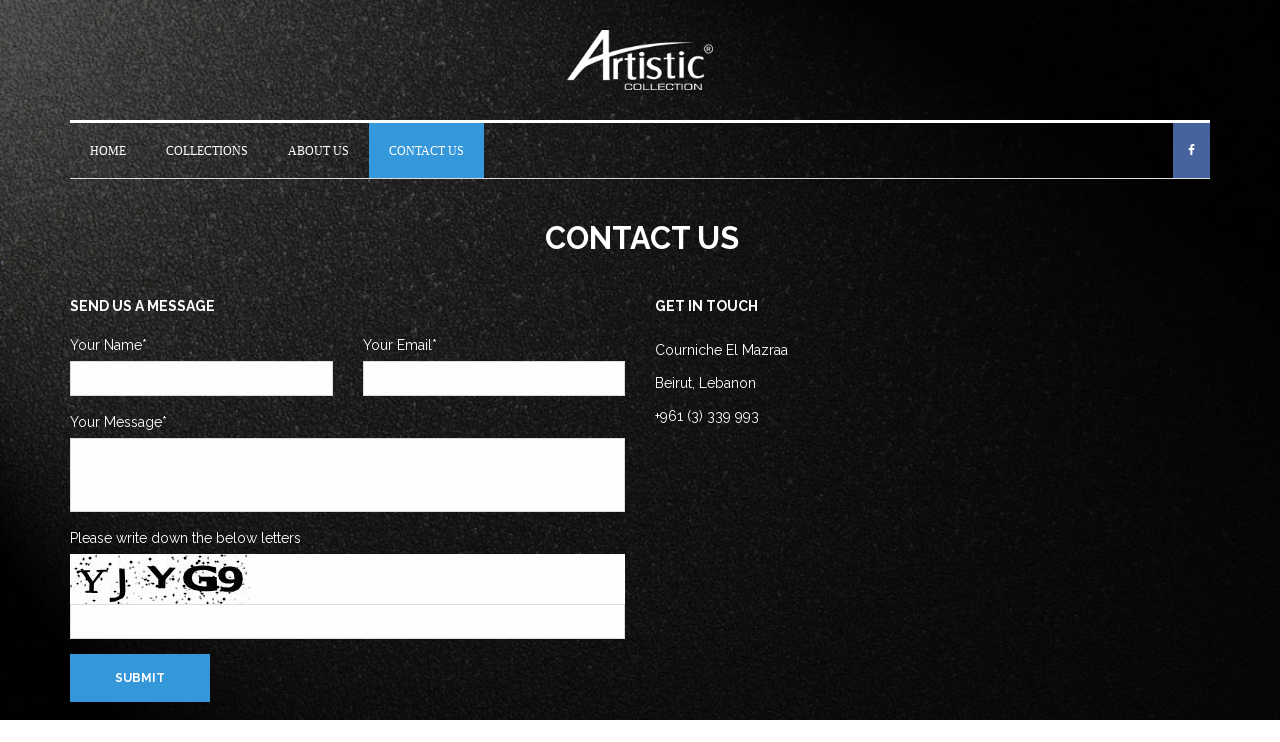

--- FILE ---
content_type: text/html; charset=utf-8
request_url: http://artisticcollection.net/portal/en-US/contact-us/4/
body_size: 6059
content:


<!DOCTYPE html>

<html id="htmlElement" lang="en-US">
    <head>

<meta charset="utf-8" />
<meta name="viewport" content="width=device-width, initial-scale=1" />
<meta name="keywords" content='artistic,collection,beirut,lebanon,ghalayini,clothing,women' />
<meta name="description" content='Artistic Collection is a line aimed at modern and trendy women who are always looking for a distinguishing detail in their way of dressing.' />
<meta name="author" content="http://www.egv.com.lb" />
<title>
	Contact Us | Artistic Collection
</title>

<link rel="icon" href="/images/fav.ico" />
<link href="https://fonts.googleapis.com/css?family=Raleway:400,700" rel='stylesheet' type='text/css' />
<link href="https://fonts.googleapis.com/css?family=Roboto+Slab:400,700,300" rel='stylesheet' type='text/css' />
<link href="/css/bootstrap.css" rel="stylesheet" />
<link href="/css/font-awesome.css" rel="stylesheet" />

<link href="/css/theme-animate.css" rel="stylesheet" />
<link href="/css/theme-elements.css" rel="stylesheet" />
<link href="/css/theme-blog.css" rel="stylesheet" />
<link href="/css/theme-shop.css" rel="stylesheet" />
<link href="/css/theme.css" rel="stylesheet" />
<link href="/css/style.css" rel="stylesheet" id="layoutstyle" />
<link href="/css/theme-responsive.css" rel="stylesheet" />
<link href="/css/custom.css?v=1.0" rel="stylesheet" />
<!--[if lt IE 9]>
    <script src="https://oss.maxcdn.com/html5shiv/3.7.2/html5shiv.min.js"></script>
    <script src="https://oss.maxcdn.com/respond/1.4.2/respond.min.js"></script>
<![endif]--></head>
    <body>
        <form method="post" action="./" onsubmit="javascript:return WebForm_OnSubmit();" id="form1">
<div class="aspNetHidden">
<input type="hidden" name="__EVENTTARGET" id="__EVENTTARGET" value="" />
<input type="hidden" name="__EVENTARGUMENT" id="__EVENTARGUMENT" value="" />
<input type="hidden" name="__VIEWSTATE" id="__VIEWSTATE" value="/[base64]/[base64]" />
</div>

<script type="text/javascript">
//<![CDATA[
var theForm = document.forms['form1'];
if (!theForm) {
    theForm = document.form1;
}
function __doPostBack(eventTarget, eventArgument) {
    if (!theForm.onsubmit || (theForm.onsubmit() != false)) {
        theForm.__EVENTTARGET.value = eventTarget;
        theForm.__EVENTARGUMENT.value = eventArgument;
        theForm.submit();
    }
}
//]]>
</script>


<script src="/WebResource.axd?d=sev9uYkKacAkGrlSPaOX18BNwv5rh46WacwnMJgMrHh8oE8LsfewxfJ8Q4QP_a19f0n2yVQBrxw1zTvpNaour2p46KneZgVeGFsfY9Mh1Ss1&amp;t=638901881280000000" type="text/javascript"></script>


<script src="/WebResource.axd?d=dIo5g9e_i8uE8pGtVl1fasrRInUcvNi3oOpZQknlwmbHCSv6Go7aTQ4NaT0R0DV6MLcGwAXriDoENYIKS3d-WtCLapgFcanDsSAG1uq_OQM1&amp;t=638901881280000000" type="text/javascript"></script>
<script type="text/javascript">
//<![CDATA[
function WebForm_OnSubmit() {
if (typeof(ValidatorOnSubmit) == "function" && ValidatorOnSubmit() == false) return false;
return true;
}
//]]>
</script>

<div class="aspNetHidden">

	<input type="hidden" name="__VIEWSTATEGENERATOR" id="__VIEWSTATEGENERATOR" value="CA0B0334" />
	<input type="hidden" name="__SCROLLPOSITIONX" id="__SCROLLPOSITIONX" value="0" />
	<input type="hidden" name="__SCROLLPOSITIONY" id="__SCROLLPOSITIONY" value="0" />
	<input type="hidden" name="__EVENTVALIDATION" id="__EVENTVALIDATION" value="/wEdAAb9dq56BAwWFAjdSlVKkw0+3DOWLc5rSe/zGZTNaolKDCHBq9z1NgzD0ViJGKpTRTQ2t0dftjjP0qVKcU9IJIozDRClWDfSCESZlX6awiftEFc1K064nJO7x2CwLeXBhPLY89xRiap6x8OCx9qNkox4/2uk2eOG/n2oq8BC3WI53A==" />
</div>
            
            <div id="page">
                

<header>
    <nav class="navbar navbar-default navbar-main navbar-main-slide navbar-main-narrow" role="navigation">
        <div class="container">
            <div class="navbar-header">
                <button type="button" class="navbar-toggle" data-toggle="collapse" data-target=".navbar-collapse" onclick="return false;">
                    <span class="sr-only">Toggle navigation</span>
                    <span class="icon-bar"></span>
                    <span class="icon-bar"></span>
                    <span class="icon-bar"></span>
                </button>
                <a class="logo" href='/portal/en-US/home/1/'><img src="/images/logo.png" alt='Artistic Collection' /></a>
            </div>
            <ul class="nav nav-pills nav-top navbar-right navbar-act">
                <li id="egvHeader_liFacebook" class="login hidden-xs hidden-sm"><a id="egvHeader_hypFacebook" class="facebook" href="https://www.facebook.com/Artistic-collection-387274937982359" target="_blank"><i class="fa fa-facebook"></i></a></li>
                
                
                
            </ul>
            <div class="navbar-collapse collapse">
                <ul class="nav navbar-nav nav-white">
                    
                            <li class=''>
                                <a href='/portal/en-US/home/1/'>Home</a>
                            </li>
                        
                            <li class=''>
                                <a href='/portal/en-US/collections/2/'>Collections</a>
                            </li>
                        
                            <li class=''>
                                <a href='/portal/en-US/about-us/3/'>About Us</a>
                            </li>
                        
                            <li class='active'>
                                <a href='/portal/en-US/contact-us/4/'>Contact Us</a>
                            </li>
                        
                </ul>
            </div>
        </div>
    </nav>
</header>
                <div role="main" class="main">
                    

<section class="page-top-md">
    <div class="container">
        <div class="page-top-in">
            <h2><span>Contact Us</span></h2>
        </div>
    </div>
</section>
<div class="container">
    <div class="row">
        <div class="col-sm-6 animation">
            <div class="contact-content">
                <h4>Send Us a Message</h4>
                <div role="form" id="contact-form">
                    
                    
                    <div id="egvTemplateSelector_ctl00_pnlForm">
                        <div class="form-group">
                            <div class="row">
                                <div class="col-xs-6">
                                    <label for="name">Your Name*</label>
                                    <input name="egvTemplateSelector$ctl00$txtName" type="text" id="egvTemplateSelector_ctl00_txtName" class="form-control" />
                                    <span id="egvTemplateSelector_ctl00_reqName" class="val-error" style="display:none;">Please enter your name.</span>
                                </div>
                                <div class="col-xs-6">
                                    <label for="customer_mail">Your Email*</label>
                                    <input name="egvTemplateSelector$ctl00$txtEmail" id="egvTemplateSelector_ctl00_txtEmail" class="form-control" type="email" />
                                    <span id="egvTemplateSelector_ctl00_reqEmail" class="val-error" style="display:none;">Please enter your email address.</span>
                                    <span id="egvTemplateSelector_ctl00_regEmail" class="val-error" style="display:none;">Please enter a valid email address.</span>
                                </div>
                            </div>
                        </div>
                        <div class="form-group">
                            <label for="comments">Your Message*</label>
                            <textarea name="egvTemplateSelector$ctl00$txtMessage" rows="3" cols="20" id="egvTemplateSelector_ctl00_txtMessage" class="form-control">
</textarea>
                            <span id="egvTemplateSelector_ctl00_reqMessage" class="val-error" style="display:none;">Please enter your message</span>
                        </div>
                        <div class="form-group">
                            <div id="egvTemplateSelector_ctl00_egvCaptcha" class="CaptchaContainer">
	<label>Please write down the below letters</label><div style='background-color:White;height:50px;width:100%;' ><img src="/CaptchaImage.axd?guid=ad8bbd77-2485-4901-ba62-eb75600da816"border="0" alt='Captcha' width="180" height="50" /></div><input name="egvTemplateSelector$ctl00$ctl02" type="text" class="form-control" />
</div>
                        </div>
                        <div class="form-group">
                            <a id="egvTemplateSelector_ctl00_lnkSubmit" class="btn btn-primary" href="javascript:WebForm_DoPostBackWithOptions(new WebForm_PostBackOptions(&quot;egvTemplateSelector$ctl00$lnkSubmit&quot;, &quot;&quot;, true, &quot;valContact&quot;, &quot;&quot;, false, true))">Submit</a>
                        </div>
                    </div>
                </div>
            </div>
        </div>
        <div class="col-sm-6 animation">
            <div class="contact-content">
                <h4>Get In Touch</h4>
                
<address><span style="font-style: italic;"></span> Courniche El Mazraa<br />
	Beirut, Lebanon<br />
	<span style="font-style: italic;"></span> +961 (3) 339 993 </address>
            </div>
        </div>
    </div>
</div>
<div id="googlemaps" class="animation"></div>
                </div>
                

<footer class="footer">
    <div class="container">
        <div class="below-foot">
            <div class="row">
                <div class="col-xs-6 copyrights">
                    <p>Copyrights &copy; 2026,  Artistic Collection All Rights Reserved.<br />Developed by <a href="http://www.egv.com.lb/" target="_blank">egv</a></p>
                </div>
                <div class="col-xs-6 text-right">
                    <ul class="list-inline social-list">
                        <li id="egvFooter_liFacebook"><a id="egvFooter_hypFacebook" class="facebook" data-toggle="tooltip" data-placement="top" title="Facebook" href="https://www.facebook.com/Artistic-collection-387274937982359" target="_blank"><i class="fa fa-facebook"></i></a></li>
                        
                        
                        
                    </ul>
                </div>
            </div>
        </div>
    </div>
</footer>
            </div>
            

<script type="text/javascript" src="/js/jquery.min.js"></script>
<script type="text/javascript" src="/js/bootstrap.min.js"></script>
<script type="text/javascript" src="/js/modernizr.custom.js"></script>
<script type="text/javascript" src="/js/jquery.stellar.js"></script>
<script type="text/javascript" src="/js/waypoints.min.js"></script>
<script type='text/javascript' src="https://maps.google.com/maps/api/js?sensor=false&key=AIzaSyCz-15-odEThbQ4_ccgJi1ztUCVWn55CJ4"></script><script type='text/javascript' src='/js/jquery.gmap.js'></script>
<script type="text/javascript" src="/js/theme.plugins.js"></script>
<script type="text/javascript" src="/js/theme.js"></script>
<script type='text/javascript'>	var mapMarkers = [{
		latitude: 33.878307,
		longitude: 35.497737,
		popup: false,
		icon: {
			image: "/images/maker.png",
			iconsize: [34, 42],
			iconanchor: [10, 32]
		}
	}];
	var initLatitude = 33.878307;
	var initLongitude = 35.497737;
	var mapSettings = {
		controls: {
			panControl: true,
			zoomControl: true,
			mapTypeControl: true,
			scaleControl: true,
			streetViewControl: true,
			overviewMapControl: true
		},
		scrollwheel: false,
		markers: mapMarkers,
		latitude: initLatitude,
		longitude: initLongitude,
		zoom: 19
	};
	var map = $("#googlemaps").gMap(mapSettings);
	var mapCenterAt = function (options, e) {
		e.preventDefault();
		$("#googlemaps").gMap("centerAt", options);
	}
</script>
        
<script type="text/javascript">
//<![CDATA[
var Page_Validators =  new Array(document.getElementById("egvTemplateSelector_ctl00_reqName"), document.getElementById("egvTemplateSelector_ctl00_reqEmail"), document.getElementById("egvTemplateSelector_ctl00_regEmail"), document.getElementById("egvTemplateSelector_ctl00_reqMessage"));
//]]>
</script>

<script type="text/javascript">
//<![CDATA[
var egvTemplateSelector_ctl00_reqName = document.all ? document.all["egvTemplateSelector_ctl00_reqName"] : document.getElementById("egvTemplateSelector_ctl00_reqName");
egvTemplateSelector_ctl00_reqName.controltovalidate = "egvTemplateSelector_ctl00_txtName";
egvTemplateSelector_ctl00_reqName.errormessage = "Please enter your name.";
egvTemplateSelector_ctl00_reqName.display = "Dynamic";
egvTemplateSelector_ctl00_reqName.validationGroup = "valContact";
egvTemplateSelector_ctl00_reqName.evaluationfunction = "RequiredFieldValidatorEvaluateIsValid";
egvTemplateSelector_ctl00_reqName.initialvalue = "";
var egvTemplateSelector_ctl00_reqEmail = document.all ? document.all["egvTemplateSelector_ctl00_reqEmail"] : document.getElementById("egvTemplateSelector_ctl00_reqEmail");
egvTemplateSelector_ctl00_reqEmail.controltovalidate = "egvTemplateSelector_ctl00_txtEmail";
egvTemplateSelector_ctl00_reqEmail.errormessage = "Please enter your email address.";
egvTemplateSelector_ctl00_reqEmail.display = "Dynamic";
egvTemplateSelector_ctl00_reqEmail.validationGroup = "valContact";
egvTemplateSelector_ctl00_reqEmail.evaluationfunction = "RequiredFieldValidatorEvaluateIsValid";
egvTemplateSelector_ctl00_reqEmail.initialvalue = "";
var egvTemplateSelector_ctl00_regEmail = document.all ? document.all["egvTemplateSelector_ctl00_regEmail"] : document.getElementById("egvTemplateSelector_ctl00_regEmail");
egvTemplateSelector_ctl00_regEmail.controltovalidate = "egvTemplateSelector_ctl00_txtEmail";
egvTemplateSelector_ctl00_regEmail.errormessage = "Please enter a valid email address.";
egvTemplateSelector_ctl00_regEmail.display = "Dynamic";
egvTemplateSelector_ctl00_regEmail.validationGroup = "valContact";
egvTemplateSelector_ctl00_regEmail.evaluationfunction = "RegularExpressionValidatorEvaluateIsValid";
egvTemplateSelector_ctl00_regEmail.validationexpression = "\\w+([-+.\']\\w+)*@\\w+([-.]\\w+)*\\.\\w+([-.]\\w+)*";
var egvTemplateSelector_ctl00_reqMessage = document.all ? document.all["egvTemplateSelector_ctl00_reqMessage"] : document.getElementById("egvTemplateSelector_ctl00_reqMessage");
egvTemplateSelector_ctl00_reqMessage.controltovalidate = "egvTemplateSelector_ctl00_txtMessage";
egvTemplateSelector_ctl00_reqMessage.errormessage = "Please enter your message";
egvTemplateSelector_ctl00_reqMessage.display = "Dynamic";
egvTemplateSelector_ctl00_reqMessage.validationGroup = "valContact";
egvTemplateSelector_ctl00_reqMessage.evaluationfunction = "RequiredFieldValidatorEvaluateIsValid";
egvTemplateSelector_ctl00_reqMessage.initialvalue = "";
//]]>
</script>


<script type="text/javascript">
//<![CDATA[

var Page_ValidationActive = false;
if (typeof(ValidatorOnLoad) == "function") {
    ValidatorOnLoad();
}

function ValidatorOnSubmit() {
    if (Page_ValidationActive) {
        return ValidatorCommonOnSubmit();
    }
    else {
        return true;
    }
}
        
theForm.oldSubmit = theForm.submit;
theForm.submit = WebForm_SaveScrollPositionSubmit;

theForm.oldOnSubmit = theForm.onsubmit;
theForm.onsubmit = WebForm_SaveScrollPositionOnSubmit;
//]]>
</script>
</form>
    <script defer src="https://static.cloudflareinsights.com/beacon.min.js/vcd15cbe7772f49c399c6a5babf22c1241717689176015" integrity="sha512-ZpsOmlRQV6y907TI0dKBHq9Md29nnaEIPlkf84rnaERnq6zvWvPUqr2ft8M1aS28oN72PdrCzSjY4U6VaAw1EQ==" data-cf-beacon='{"version":"2024.11.0","token":"7dcae649b55b43929382e84cebf56933","r":1,"server_timing":{"name":{"cfCacheStatus":true,"cfEdge":true,"cfExtPri":true,"cfL4":true,"cfOrigin":true,"cfSpeedBrain":true},"location_startswith":null}}' crossorigin="anonymous"></script>
</body>
</html>


--- FILE ---
content_type: text/css
request_url: http://artisticcollection.net/css/theme-elements.css
body_size: 23440
content:
/* line 4, ../sass/theme-elements.scss */
h1, h2, h3, h4, h5, h6 {
  color: #333333;
  margin: 0 0 20px;
}

/* line 9, ../sass/theme-elements.scss */
p, ul, ol {
  margin: 0 0 20px;
}

/* line 13, ../sass/theme-elements.scss */
a {
  color: #333333;
  -webkit-transition: all 300ms;
  -moz-transition: all 300ms;
  transition: all 300ms;
}
/* line 24, ../sass/mixins/_mixins.scss */
a:hover, a:focus {
  color: #1abc9c;
}
/* line 16, ../sass/theme-elements.scss */
a:hover, a:focus {
  text-decoration: none;
}

/* line 21, ../sass/theme-elements.scss */
address {
  line-height: 2.4;
}

/* line 25, ../sass/theme-elements.scss */
small, .post-meta {
  font-size: 95%;
}

/* line 29, ../sass/theme-elements.scss */
input, button, select, textarea {
  background: #fafafa;
  border: 1px solid #dddddd;
}

/* line 34, ../sass/theme-elements.scss */
textarea {
  resize: none;
}

/* line 39, ../sass/theme-elements.scss */
blockquote p {
  line-height: 1.4;
}
/* line 41, ../sass/theme-elements.scss */
blockquote p:before {
  content: "\'\' ";
}
/* line 45, ../sass/theme-elements.scss */
blockquote p:after {
  content: " \'\'";
}
/* line 49, ../sass/theme-elements.scss */
blockquote footer:before {
  display: none;
}

/* drop caps */
/* line 55, ../sass/theme-elements.scss */
.drop-caps:first-letter {
  color: #1abc9c;
  float: left;
  font-family: Roboto Slab, serif;
  font-size: 5.357em;
  line-height: 60px;
  padding: 4px;
  margin-right: 5px;
  margin-top: 5px;
}

/* line 66, ../sass/theme-elements.scss */
.drop-caps.secondary:first-letter {
  background-color: #1abc9c;
  border-radius: 3px;
  color: white;
  padding: 6px;
  margin-right: 5px;
}

/* line 74, ../sass/theme-elements.scss */
.form-control {
  border-color: #dddddd;
  box-shadow: none;
  height: 35px;
}
/* line 78, ../sass/theme-elements.scss */
.form-control:focus {
  border-color: #666666;
  box-shadow: none;
}

/* line 84, ../sass/theme-elements.scss */
.input-lg, .form-horizontal .form-group-lg .form-control {
  font-size: 1em;
  height: 48px;
}

/* line 89, ../sass/theme-elements.scss */
.formDropdown {
  width: 100%;
  padding: 7px 40px 10px 15px;
  margin-bottom: 20px;
  border: 1px solid #dddddd;
  height: 41px;
  display: block;
}

/* line 98, ../sass/theme-elements.scss */
select {
  -webkit-appearance: none;
  /*Removes default chrome and safari style*/
  -moz-appearance: none;
  text-indent: 0.01px;
  text-overflow: "";
  background: url("../images/dropdown-button.png") no-repeat right -1px white;
  cursor: pointer;
}

/* line 107, ../sass/theme-elements.scss */
.error {
  color: #f64243;
}

/* line 111, ../sass/theme-elements.scss */
.alert {
  margin-bottom: 30px;
}

/* Firefox select button fix */
@-moz-document url-prefix() {
  /* line 117, ../sass/theme-elements.scss */
  select {
    background-position: 88.9% -1px;
    background-image: url("../images/dropdown-button2.png");
  }

  /* line 121, ../sass/theme-elements.scss */
  .formDropdown {
    width: 111%;
    padding: 10px 40px 10px 15px;
  }
}

/* line 127, ../sass/theme-elements.scss */
select::-ms-expand {
  display: none;
}

/* line 132, ../sass/theme-elements.scss */
label {
  font-weight: 400;
}

/* line 136, ../sass/theme-elements.scss */
.divider {
  background-color: white;
  display: block;
  height: 1px;
  margin: 0 auto 15px;
  width: 50px;
}

/* line 144, ../sass/theme-elements.scss */
.bg-color {
  background-color: #555;
}

/* line 148, ../sass/theme-elements.scss */
.tall {
  margin: 50px 0;
}

/* line 152, ../sass/theme-elements.scss */
.short {
  padding-top: 30px !important;
}

/* line 156, ../sass/theme-elements.scss */
.img-circle img {
  border-radius: 50%;
}

/* line 161, ../sass/theme-elements.scss */
.btn,
.form-control {
  border-radius: 0;
  -webkit-transition: all 300ms;
  -moz-transition: all 300ms;
  transition: all 300ms;
}

/* line 166, ../sass/theme-elements.scss */
.btn {
  background-color: transparent;
  border: 2px solid #333333;
  color: #333333;
  font-size: .857em;
  font-weight: 700;
  min-width: 140px;
  padding: 14px 15px 13px;
  text-transform: uppercase;
}
/* line 175, ../sass/theme-elements.scss */
.btn:hover, .btn:focus {
  background-color: #1abc9c;
  border-color: #1abc9c;
  color: white;
}

/* line 182, ../sass/theme-elements.scss */
.btn-icon i {
  margin-right: 8px;
}

/* line 186, ../sass/theme-elements.scss */
.btn-default {
  background-color: #333333;
  color: white;
}

/* line 191, ../sass/theme-elements.scss */
.btn-primary {
  background-color: #1abc9c;
  border-color: #1abc9c;
  color: white;
}
/* line 195, ../sass/theme-elements.scss */
.btn-primary:hover, .btn-primary:focus {
  background-color: #333333;
  border-color: #333333;
  color: white;
}

/* line 202, ../sass/theme-elements.scss */
.btn-white {
  background-color: transparent;
  border-color: white;
  color: white;
}
/* line 206, ../sass/theme-elements.scss */
.btn-white:hover, .btn-white:focus {
  background-color: #1abc9c;
  border-color: #1abc9c;
}

/* line 212, ../sass/theme-elements.scss */
.btn-grey {
  background-color: whitesmoke;
  border-color: whitesmoke;
  color: #666666;
  min-width: 50px;
}

/* line 219, ../sass/theme-elements.scss */
.btn-black {
  background-color: black;
  border-color: black;
  color: #333333;
}

/* line 225, ../sass/theme-elements.scss */
.btn-greyer {
  border-color: #666666;
  color: #666666;
}

/* line 230, ../sass/theme-elements.scss */
.btn-active {
  background-color: #1abc9c;
  border-color: #1abc9c;
  color: white;
}

/* line 236, ../sass/theme-elements.scss */
.btn-xs {
  min-width: 0;
  padding: 5px 20px 4px;
}

/* line 241, ../sass/theme-elements.scss */
.btn-sm {
  min-width: 0;
  padding: 9px 20px 8px;
}

/* line 246, ../sass/theme-elements.scss */
.btn-lg, .btn-group-lg > .btn {
  padding-left: 35px;
  padding-right: 35px;
}

/* line 251, ../sass/theme-elements.scss */
.title {
  font-weight: 700;
  font-size: 1.714em;
  margin-bottom: 50px;
  position: relative;
  text-align: center;
  text-transform: uppercase;
  margin-bottom: 45px;
}
/* line 73, ../sass/mixins/_mixins.scss */
.title:after {
  border-top: 1px solid #dddddd;
  content: "";
  left: 0;
  position: absolute;
  top: 50%;
  width: 100%;
  z-index: 1;
}
/* line 98, ../sass/mixins/_mixins.scss */
.title span {
  background: white;
  padding: 0 40px;
  position: relative;
  z-index: 2;
}

/* line 256, ../sass/theme-elements.scss */
.post-info-act {
  left: 50%;
  margin-left: -25px;
  margin-top: -25px;
  position: absolute;
  top: 50%;
  filter: alpha(opacity=0);
  opacity: 0;
  -webkit-transition: opacity 0.35s, -webkit-transform 0.35s;
  transition: opacity 0.35s, transform 0.35s;
  -webkit-transform: translate3d(0, 350%, 0);
  transform: translate3d(0, 350%, 0);
  z-index: 1;
}
/* line 269, ../sass/theme-elements.scss */
.post-info-act a {
  border: 2px solid white;
  border-radius: 50%;
  color: white;
  display: inline-block;
  height: 50px;
  line-height: 50px;
  text-align: center;
  width: 50px;
}

/* line 281, ../sass/theme-elements.scss */
.post-image {
  background-color: #1abc9c;
  margin-bottom: 20px;
  overflow: hidden;
  position: relative;
}
/* line 286, ../sass/theme-elements.scss */
.post-image > a > img, .post-image > img {
  filter: alpha(opacity=100);
  opacity: 1;
  -webkit-transition: opacity 0.35s, -webkit-transform 0.35s;
  transition: opacity 0.35s, transform 0.35s;
}
/* line 292, ../sass/theme-elements.scss */
.post-image:hover .post-info-act {
  filter: alpha(opacity=100);
  opacity: 1;
  -webkit-transform: translate3d(0, 0, 0);
  transform: translate3d(0, 0, 0);
}
/* line 298, ../sass/theme-elements.scss */
.post-image:hover > a > img, .post-image:hover > img {
  filter: alpha(opacity=60);
  opacity: .6;
  -webkit-transform: scale(1.1);
  transform: scale(1.1);
}

/* line 307, ../sass/theme-elements.scss */
.post-audio,
.post-video {
  margin-bottom: 20px;
}

/* line 311, ../sass/theme-elements.scss */
.post-meta {
  color: #999999;
}
/* line 314, ../sass/theme-elements.scss */
.post-meta a {
  color: #1abc9c;
}
/* line 316, ../sass/theme-elements.scss */
.post-meta a:hover, .post-meta a:focus {
  color: #333333;
}
/* line 320, ../sass/theme-elements.scss */
.post-meta span {
  margin-right: 10px;
}
/* line 322, ../sass/theme-elements.scss */
.post-meta span i {
  margin-right: 3px;
}

/* line 328, ../sass/theme-elements.scss */
.pro-tabs {
  border-bottom: none;
  margin-bottom: 50px;
}
/* line 331, ../sass/theme-elements.scss */
.pro-tabs > li {
  display: inline-block;
  float: none;
  margin: 0 1px;
}
/* line 335, ../sass/theme-elements.scss */
.pro-tabs > li a {
  border-radius: 0;
  background: white;
  border: 2px solid black;
  color: black;
  font-size: .929em;
  font-weight: 700;
  display: inline-block;
  padding: 12px 0;
  position: relative;
  text-align: center;
  text-transform: uppercase;
  width: 150px;
}
/* line 349, ../sass/theme-elements.scss */
.pro-tabs > li a:hover {
  background: black;
  border-color: black;
  color: white;
}
/* line 355, ../sass/theme-elements.scss */
.pro-tabs > li.active > a, .pro-tabs > li.active > a:hover, .pro-tabs > li.active > a:focus {
  background-color: black;
  border-color: black;
  border-width: 2px;
  color: white;
}

/* line 364, ../sass/theme-elements.scss */
.second-tabs {
  border-bottom: none;
  font-size: .929em;
  font-weight: 700;
  margin-bottom: 20px;
  margin-left: -3px;
  margin-right: -3px;
  overflow: hidden;
  /* end li */
}
/* line 372, ../sass/theme-elements.scss */
.second-tabs li {
  margin: 0 3px 10px;
}
/* line 374, ../sass/theme-elements.scss */
.second-tabs li a {
  background: #f0f0f0;
  border: none;
  border-radius: 0;
  color: #333333;
  display: block;
  margin-right: 0;
  padding: 12px 15px;
}
/* line 384, ../sass/theme-elements.scss */
.second-tabs li.active:after {
  bottom: -5px;
  height: 0;
  border-top: 5px solid #1abc9c;
  border-left: 5px solid rgba(0, 0, 0, 0);
  border-right: 5px solid rgba(0, 0, 0, 0);
  content: "";
  left: 50%;
  margin-left: -5px;
  position: absolute;
  width: 0;
}
/* line 387, ../sass/theme-elements.scss */
.second-tabs li.active a {
  background-color: #1abc9c;
  border: none;
  color: white;
}
/* line 391, ../sass/theme-elements.scss */
.second-tabs li.active a:hover, .second-tabs li.active a:focus {
  border: none;
}

/* line 399, ../sass/theme-elements.scss */
.product {
  margin-bottom: 30px;
  position: relative;
}

/* line 404, ../sass/theme-elements.scss */
.bag {
  border-radius: 50%;
  color: white;
  font-size: .857em;
  height: 40px;
  line-height: 40px;
  left: 20px;
  position: absolute;
  text-align: center;
  top: 20px;
  width: 40px;
  z-index: 2;
}
/* line 416, ../sass/theme-elements.scss */
.bag a {
  color: white;
}

/* line 420, ../sass/theme-elements.scss */
.bag-new {
  background-color: #1abc9c;
}

/* line 423, ../sass/theme-elements.scss */
.bag-hot {
  background-color: #f64243;
}

/* line 427, ../sass/theme-elements.scss */
.bag-cool,
.bag-onsale {
  background-color: #a57bcd;
}

/* line 431, ../sass/theme-elements.scss */
.product-thumb-info-act {
  left: 0;
  position: absolute;
  text-align: center;
  bottom: 50%;
  margin-bottom: -25px;
  width: 100%;
  z-index: 3;
}
/* line 439, ../sass/theme-elements.scss */
.product-thumb-info-act a {
  background: white;
  color: #333333;
  display: inline-block;
  height: 50px;
  line-height: 50px;
  margin: 0 3px;
  opacity: 0;
  width: 50px;
  -webkit-transition: -webkit-transform 0.3s;
  transition: transform 0.3s;
  -webkit-transform: translate3d(0, 172px, 0);
  transform: translate3d(0, 172px, 0);
}
/* line 452, ../sass/theme-elements.scss */
.product-thumb-info-act a:hover, .product-thumb-info-act a:focus {
  background-color: #1abc9c;
  color: white;
}
/* line 457, ../sass/theme-elements.scss */
.product-thumb-info-act .add-to-cart-product {
  -webkit-transition: -webkit-transform 0.5s;
  transition: transform 0.5s;
}

/* line 463, ../sass/theme-elements.scss */
.product-thumb-info-image {
  margin-bottom: 15px;
  position: relative;
}
/* line 466, ../sass/theme-elements.scss */
.product-thumb-info-image:hover .product-thumb-info-act a {
  opacity: 1;
  -webkit-transform: translate3d(0, 0, 0);
  transform: translate3d(0, 0, 0);
}

/* line 473, ../sass/theme-elements.scss */
.price {
  color: #1abc9c;
  font-family: Roboto Slab, serif;
}

/* line 478, ../sass/theme-elements.scss */
.item-cat, .price {
  display: block;
}

/* line 483, ../sass/theme-elements.scss */
.product-thumb-info-content h4 {
  font-family: Roboto Slab, serif;
  font-size: 1em;
  line-height: 1.6;
  margin-bottom: 0;
  padding-right: 85px;
}
/* line 489, ../sass/theme-elements.scss */
.product-thumb-info-content .item-cat a {
  color: #999999;
}
/* line 491, ../sass/theme-elements.scss */
.product-thumb-info-content .item-cat a:hover, .product-thumb-info-content .item-cat a:focus {
  color: #1abc9c;
}

/* line 497, ../sass/theme-elements.scss */
.required {
  color: #e21313;
}

/* product-list */
/* line 502, ../sass/theme-elements.scss */
.list-icons {
  margin: 0 15px 0 0;
}
/* line 504, ../sass/theme-elements.scss */
.list-icons li {
  padding-left: 0;
}
/* line 507, ../sass/theme-elements.scss */
.list-icons a {
  border: 1px solid #ddd;
  color: #333333;
  display: block;
  height: 40px;
  line-height: 40px;
  text-align: center;
  width: 40px;
}
/* line 516, ../sass/theme-elements.scss */
.list-icons .active a, .list-icons a:hover, .list-icons a:focus {
  background-color: #333333;
  border-color: #333333;
  color: white;
}

/* line 524, ../sass/theme-elements.scss */
.product-list .product-thumb-info-content .product-thumb-info-act {
  position: static;
  margin-bottom: 0;
  width: auto;
}
/* line 528, ../sass/theme-elements.scss */
.product-list .product-thumb-info-content .product-thumb-info-act .add-to-cart-product {
  background-color: #eee;
  margin: 0 0 0 6px;
  opacity: 1;
  -webkit-transform: translate3d(0, 0, 0);
  transform: translate3d(0, 0, 0);
}
/* line 534, ../sass/theme-elements.scss */
.product-list .product-thumb-info-content .product-thumb-info-act .add-to-cart-product:hover, .product-list .product-thumb-info-content .product-thumb-info-act .add-to-cart-product:focus {
  background-color: #1abc9c;
}

/* form-newsletter */
/* line 542, ../sass/theme-elements.scss */
.form-newsletter {
  position: relative;
}
/* line 544, ../sass/theme-elements.scss */
.form-newsletter .form-group {
  width: 100%;
}
/* line 546, ../sass/theme-elements.scss */
.form-newsletter .form-group .form-control {
  border: none;
  font-size: .857em;
  padding-right: 45px;
  width: 100%;
}
/* line 554, ../sass/theme-elements.scss */
.form-newsletter .btn {
  background: white;
  border: none;
  height: 35px;
  min-width: 40px;
  padding: 10px 0 9px;
  position: absolute;
  right: 0;
  top: 0;
  text-align: center;
}

/* tags */
/* line 568, ../sass/theme-elements.scss */
.tagclouds a {
  border: 1px solid #484848;
  color: #999999;
  display: inline-block;
  margin: 0 2px 5px 0;
  padding: 5px 10px;
  text-transform: capitalize;
}
/* line 575, ../sass/theme-elements.scss */
.tagclouds a:hover, .tagclouds a:focus {
  color: #1abc9c;
  border-color: #1abc9c;
}

/* Scroll to Top */
/* line 582, ../sass/theme-elements.scss */
.scroll-to-top {
  -webkit-transition: all 300ms;
  -moz-transition: all 300ms;
  transition: all 300ms;
  background-color: #1abc9c;
  bottom: 20px;
  color: white;
  display: block;
  font-size: 1.285em;
  height: 50px;
  line-height: 50px;
  opacity: 0;
  position: fixed;
  right: 20px;
  text-align: center;
  text-decoration: none;
  width: 50px;
  z-index: 1040;
}
/* line 598, ../sass/theme-elements.scss */
.scroll-to-top:hover, .scroll-to-top:focus {
  background-color: #333333;
  color: white;
}
/* line 602, ../sass/theme-elements.scss */
.scroll-to-top.visible {
  filter: alpha(opacity=10);
  opacity: 1;
}

/* breadcrumb */
/* line 609, ../sass/theme-elements.scss */
.breadcrumb, .pager, .pagination {
  font-family: Roboto Slab, serif;
}

/* line 613, ../sass/theme-elements.scss */
.breadcrumb {
  background-color: transparent;
  border-radius: 0;
  margin: 20px 0 0;
  padding: 0;
}
/* line 618, ../sass/theme-elements.scss */
.breadcrumb li, .breadcrumb > .active {
  color: white;
}
/* line 621, ../sass/theme-elements.scss */
.breadcrumb > li + li:before {
  color: rgba(255, 255, 255, 0.8);
}
/* line 624, ../sass/theme-elements.scss */
.breadcrumb a {
  color: rgba(255, 255, 255, 0.8);
}
/* line 626, ../sass/theme-elements.scss */
.breadcrumb a:hover, .breadcrumb a:focus {
  color: #666666;
}

/* pager */
/* line 633, ../sass/theme-elements.scss */
.pager {
  margin: 20px 0;
  text-align: right;
}
/* line 636, ../sass/theme-elements.scss */
.pager li > a, .pager li > span {
  background-color: transparent;
  border: none;
  border-radius: 0;
  padding: 0;
}
/* line 641, ../sass/theme-elements.scss */
.pager li > a:hover, .pager li > a:focus, .pager li > span:hover, .pager li > span:focus {
  background-color: transparent;
  color: #666666;
}
/* line 646, ../sass/theme-elements.scss */
.pager a {
  color: white;
}
/* line 649, ../sass/theme-elements.scss */
.pager li + li {
  border-left: 1px solid white;
  margin-left: 6px;
  padding-left: 8px;
}

/* pagination */
/* line 657, ../sass/theme-elements.scss */
.pagination {
  margin: 0 0 50px;
}
/* line 660, ../sass/theme-elements.scss */
.pagination li {
  background: #333333;
  display: inline-block;
  margin: 0 4px;
  text-align: center;
}
/* line 668, ../sass/theme-elements.scss */
.pagination li > a,
.pagination li > span {
  background-color: #333333;
  border: none;
  color: white;
  line-height: 40px;
  padding: 0 18px;
}
/* line 681, ../sass/theme-elements.scss */
.pagination > .disabled > span,
.pagination > .disabled > span:hover,
.pagination > .disabled > span:focus,
.pagination > .disabled > a,
.pagination > .disabled > a:hover,
.pagination > .disabled > a:focus {
  background-color: whitesmoke;
  border-color: whitesmoke;
  color: #333333;
}
/* line 686, ../sass/theme-elements.scss */
.pagination > li:first-child > a, .pagination > li:first-child > span {
  border-bottom-left-radius: 0;
  border-top-left-radius: 0;
}
/* line 691, ../sass/theme-elements.scss */
.pagination li:last-child > a,
.pagination > li:last-child > span {
  border-bottom-right-radius: 0;
  border-top-right-radius: 0;
}
/* line 705, ../sass/theme-elements.scss */
.pagination > li > a:hover,
.pagination > li > span:hover,
.pagination > li > a:focus,
.pagination > li > span:focus,
.pagination > .active > a,
.pagination > .active > span,
.pagination > .active > a:hover,
.pagination > .active > span:hover,
.pagination > .active > a:focus,
.pagination > .active > span:focus {
  background-color: #1abc9c;
  color: white;
  border-color: #1abc9c;
}

/* accordion */
/* line 713, ../sass/theme-elements.scss */
.panel-group {
  margin-bottom: 50px;
}
/* line 715, ../sass/theme-elements.scss */
.panel-group .panel-default {
  border-radius: 0;
  border-color: transparent;
  box-shadow: none;
  font-size: .928em;
}
/* line 720, ../sass/theme-elements.scss */
.panel-group .panel-default + .panel {
  margin-top: 0;
}
/* line 723, ../sass/theme-elements.scss */
.panel-group .panel-default > .panel-heading {
  background-color: transparent;
  border-color: transparent;
  border-top: 1px solid #333333;
  color: #333333;
  border-top-left-radius: 0;
  border-top-right-radius: 0;
  padding: 0 0 13px;
}
/* line 732, ../sass/theme-elements.scss */
.panel-group .panel-default > .panel-heading + .panel-collapse > .panel-body {
  border-top-color: transparent;
  padding: 0;
}
/* line 736, ../sass/theme-elements.scss */
.panel-group .panel-default h4 {
  padding-top: 15px;
}
/* line 739, ../sass/theme-elements.scss */
.panel-group .panel-default .panel-title {
  font-size: 1em;
  font-weight: 700;
  position: relative;
}
/* line 743, ../sass/theme-elements.scss */
.panel-group .panel-default .panel-title:after {
  bottom: -5px;
  height: 0;
  border-top: 5px solid #1abc9c;
  border-left: 5px solid rgba(0, 0, 0, 0);
  border-right: 5px solid rgba(0, 0, 0, 0);
  content: "";
  left: 50%;
  margin-left: -5px;
  position: absolute;
  width: 0;
  border-top-color: #e0e0e0;
  bottom: auto;
  left: auto;
  margin-left: 0;
  right: 0;
  top: 15px;
}
/* line 752, ../sass/theme-elements.scss */
.panel-group .panel-default .panel-title a {
  display: block;
}

/* line 760, ../sass/theme-elements.scss */
.panel-body.post-comments > .comments > li:first-child {
  border-top: none;
  padding-top: 0;
}

/* line 766, ../sass/theme-elements.scss */
.panel-group2 .panel-default {
  font-size: 1em;
}
/* line 768, ../sass/theme-elements.scss */
.panel-group2 .panel-default > .panel-heading {
  border-top: none;
}
/* line 771, ../sass/theme-elements.scss */
.panel-group2 .panel-default .panel-title {
  font-weight: 400;
}
/* line 773, ../sass/theme-elements.scss */
.panel-group2 .panel-default .panel-title:after {
  display: none;
}
/* line 776, ../sass/theme-elements.scss */
.panel-group2 .panel-default .panel-title label {
  display: block;
}
/* line 778, ../sass/theme-elements.scss */
.panel-group2 .panel-default .panel-title label a {
  display: inline-block;
}
/* line 783, ../sass/theme-elements.scss */
.panel-group2 .panel-default > .panel-heading + .panel-collapse > .panel-body {
  background-color: whitesmoke;
  margin-bottom: 15px;
  padding: 15px 20px;
  position: relative;
}
/* line 788, ../sass/theme-elements.scss */
.panel-group2 .panel-default > .panel-heading + .panel-collapse > .panel-body:after {
  height: 0;
  border-bottom: 6px solid whitesmoke;
  border-left: 6px solid rgba(0, 0, 0, 0);
  border-right: 6px solid rgba(0, 0, 0, 0);
  content: "";
  left: 15px;
  position: absolute;
  top: -7px;
  width: 0;
}
/* line 791, ../sass/theme-elements.scss */
.panel-group2 .panel-default > .panel-heading + .panel-collapse > .panel-body p {
  margin: 0;
}

/* btn-group */
/* line 800, ../sass/theme-elements.scss */
.btn-group a {
  color: #666666;
  display: inline-block;
  padding: 9px 15px 8px;
}
/* line 804, ../sass/theme-elements.scss */
.btn-group a:hover, .btn-group a:focus {
  color: #1abc9c;
}

/* sitemap */
/* line 811, ../sass/theme-elements.scss */
.sitemap {
  padding: 30px 0 60px;
}
/* line 813, ../sass/theme-elements.scss */
.sitemap h3 {
  font-size: 1em;
  font-weight: 700;
  text-transform: uppercase;
}


--- FILE ---
content_type: text/css
request_url: http://artisticcollection.net/css/theme-blog.css
body_size: 8849
content:
/* line 5, ../sass/theme-blog.scss */
.blog .post h1, .blog .post h2, .blog .post h3 {
  font-weight: 700;
}

/* line 10, ../sass/theme-blog.scss */
.post {
  border-bottom: 1px solid #f0f0f0;
  margin-bottom: 50px;
  padding-bottom: 50px;
}
/* line 15, ../sass/theme-blog.scss */
.post h3 {
  margin: 0 0 10px;
}
/* line 18, ../sass/theme-blog.scss */
.post .btn {
  font-size: 1em;
  font-weight: 400;
  text-transform: none;
}
/* line 22, ../sass/theme-blog.scss */
.post .btn:hover, .post .btn:focus {
  background-color: #1abc9c;
  border-color: #1abc9c;
}
/* line 27, ../sass/theme-blog.scss */
.post blockquote {
  border-left: none;
  font-size: 2.145em;
  line-height: 1.2;
  margin: 0;
  padding: 0;
  text-align: center;
}
/* line 34, ../sass/theme-blog.scss */
.post blockquote p {
  background-color: #1abc9c;
  color: white;
  font-weight: 700;
  padding: 40px;
}
/* line 40, ../sass/theme-blog.scss */
.post blockquote footer {
  color: #666666;
  font-family: Roboto Slab, serif;
  font-size: .466em;
  position: relative;
}
/* line 45, ../sass/theme-blog.scss */
.post blockquote footer:after {
  bottom: -5px;
  height: 0;
  border-top: 5px solid #1abc9c;
  border-left: 5px solid rgba(0, 0, 0, 0);
  border-right: 5px solid rgba(0, 0, 0, 0);
  content: "";
  left: 50%;
  margin-left: -5px;
  position: absolute;
  width: 0;
  bottom: 35px;
}

/* line 57, ../sass/theme-blog.scss */
.blog .sidebar .block + .block:after {
  width: 100%;
}
/* line 63, ../sass/theme-blog.scss */
.blog .post .post-meta {
  margin-bottom: 30px;
  padding-bottom: 15px;
  position: relative;
}
/* line 67, ../sass/theme-blog.scss */
.blog .post .post-meta:after {
  border-bottom: 1px solid #f0f0f0;
  content: '';
  bottom: 0;
  left: 0;
  position: absolute;
  width: 100px;
}

/* line 80, ../sass/theme-blog.scss */
.post-image .owl-carousel .item .item-caption {
  background-color: rgba(0, 0, 0, 0.6);
  bottom: 0;
  height: 60px;
  left: 0;
  padding: 20px 20px 0;
  right: 0;
  text-align: left;
  text-transform: none;
}
/* line 89, ../sass/theme-blog.scss */
.post-image .owl-carousel .item .item-caption p {
  margin: 0;
}
/* line 93, ../sass/theme-blog.scss */
.post-image .owl-carousel .owl-controls {
  bottom: 0;
  padding: 15px 13px 15px 0;
  text-align: right;
}
/* line 98, ../sass/theme-blog.scss */
.post-image .owl-carousel .owl-controls .owl-buttons .owl-prev,
.post-image .owl-carousel .owl-controls .owl-buttons .owl-next {
  border-radius: 2px;
  height: 30px;
  line-height: 30px;
  margin: 0 2px;
  text-align: center;
  width: 30px;
}

/* line 109, ../sass/theme-blog.scss */
.simple-post-list {
  margin: 0;
  padding: 0;
}
/* line 112, ../sass/theme-blog.scss */
.simple-post-list li {
  overflow: hidden;
}
/* line 114, ../sass/theme-blog.scss */
.simple-post-list li + li {
  margin-top: 20px;
}
/* line 119, ../sass/theme-blog.scss */
.simple-post-list .post-video,
.simple-post-list .post-image {
  float: left;
  margin-bottom: 0;
  margin-right: 15px;
  width: 65px;
}
/* line 125, ../sass/theme-blog.scss */
.simple-post-list .post-info {
  line-height: 1.3;
}
/* line 128, ../sass/theme-blog.scss */
.simple-post-list .post-meta {
  padding-top: 5px;
}

/* line 134, ../sass/theme-blog.scss */
.sidebar .tagclouds,
.post-tags {
  font-size: .928em;
}
/* line 136, ../sass/theme-blog.scss */
.sidebar .tagclouds li,
.post-tags li {
  padding-left: 0;
  padding-right: 0;
}
/* line 140, ../sass/theme-blog.scss */
.sidebar .tagclouds a,
.post-tags a {
  background-color: #f0f0f0;
  border-color: #f0f0f0;
  color: #666666;
}

/* line 147, ../sass/theme-blog.scss */
.post-tags {
  margin: 50px 0;
}
/* line 149, ../sass/theme-blog.scss */
.post-tags strong {
  padding-right: 10px;
  text-transform: uppercase;
}
/* line 153, ../sass/theme-blog.scss */
.post-tags a {
  display: inline-block;
  margin: 0 2px 5px 0;
  padding: 5px 10px;
  text-transform: capitalize;
}

/* line 161, ../sass/theme-blog.scss */
.list-thumb-gallery {
  margin: 0 -3px;
  padding: 0;
}
/* line 164, ../sass/theme-blog.scss */
.list-thumb-gallery li {
  display: inline-block;
  margin: 0 3px 3px;
}

/* mini blog */
/* line 173, ../sass/theme-blog.scss */
.post-medium .post-image .owl-carousel .owl-controls {
  bottom: 50%;
  margin-bottom: -15px;
  padding: 0;
}
/* line 178, ../sass/theme-blog.scss */
.post-medium .post-image .owl-carousel .owl-controls .owl-buttons .owl-prev,
.post-medium .post-image .owl-carousel .owl-controls .owl-buttons .owl-next {
  margin: 0;
}
/* line 181, ../sass/theme-blog.scss */
.post-medium .post-image .owl-carousel .owl-controls .owl-buttons .owl-prev {
  float: left;
  margin-left: 15px;
}
/* line 185, ../sass/theme-blog.scss */
.post-medium .post-image .owl-carousel .owl-controls .owl-buttons .owl-next {
  float: right;
  margin-right: 15px;
}

/* single post */
/* line 195, ../sass/theme-blog.scss */
.blog-single-post {
  border-bottom: none;
  padding-bottom: 0;
}
/* line 198, ../sass/theme-blog.scss */
.blog-single-post blockquote {
  border-left: 5px solid #dddddd;
  font-size: 1.285em;
  line-height: 1.6;
  margin: 0 0 30px;
  padding: 0 0 0 20px;
  text-align: left;
}
/* line 205, ../sass/theme-blog.scss */
.blog-single-post blockquote p {
  background-color: transparent;
  color: #666666;
  font-weight: 400;
  padding: 0;
}

/* line 214, ../sass/theme-blog.scss */
.post-action {
  border-bottom: 1px solid #dddddd;
  border-top: 1px solid #dddddd;
  display: table;
  margin: 0 0 40px;
  padding: 0;
}
/* line 220, ../sass/theme-blog.scss */
.post-action li {
  display: table-cell;
  padding-bottom: 30px;
  padding-top: 30px;
  width: 50%;
  vertical-align: top;
}
/* line 226, ../sass/theme-blog.scss */
.post-action li.btn-pre {
  padding-right: 30px;
}
/* line 229, ../sass/theme-blog.scss */
.post-action li.btn-next {
  border-left: 1px solid #dddddd;
  padding-left: 30px;
  text-align: right;
}

/* related-posts */
/* line 240, ../sass/theme-blog.scss */
.related-posts h3,
.post-block h3 {
  font-size: 1em;
  font-weight: 700;
  text-transform: uppercase;
}

/* line 246, ../sass/theme-blog.scss */
.related-posts h4 {
  font-size: 1em;
  font-weight: 700;
  text-transform: uppercase;
  line-height: 1.4;
  text-transform: none;
}
/* line 251, ../sass/theme-blog.scss */
.related-posts .post {
  border-bottom: none;
  padding-bottom: 0;
}

/* line 258, ../sass/theme-blog.scss */
.comments {
  list-style: none;
  padding: 0;
}
/* line 261, ../sass/theme-blog.scss */
.comments li {
  border-top: 1px solid #dddddd;
  margin-top: 30px;
  padding-top: 30px;
  padding-left: 70px;
  position: relative;
}
/* line 271, ../sass/theme-blog.scss */
.comments .img-circle {
  left: 0;
  position: absolute;
}

/* line 278, ../sass/theme-blog.scss */
.post-comments h3 {
  margin-bottom: 0;
}
/* line 281, ../sass/theme-blog.scss */
.post-comments p {
  margin-bottom: 10px;
}
/* line 284, ../sass/theme-blog.scss */
.post-comments > .comments > li:first-child {
  margin-top: 20px;
}
/* line 287, ../sass/theme-blog.scss */
.post-comments .comment-by {
  display: block;
}
/* line 290, ../sass/theme-blog.scss */
.post-comments .date {
  color: #999999;
  display: block;
  margin-bottom: 10px;
}
/* line 295, ../sass/theme-blog.scss */
.post-comments a i {
  color: #dddddd;
}

/* line 301, ../sass/theme-blog.scss */
.post-leave-comment h3 {
  border-top: 1px solid #dddddd;
  margin-top: 20px;
  padding-top: 20px;
}
/* line 306, ../sass/theme-blog.scss */
.post-leave-comment input.form-control {
  height: 40px;
}

/* blog mansory */
/* line 313, ../sass/theme-blog.scss */
.blog-masonry .post-mansory-item {
  margin-bottom: 30px;
}
/* line 316, ../sass/theme-blog.scss */
.blog-masonry .post {
  border: 1px solid #dddddd;
  margin-bottom: 0;
  padding: 30px 30px 0;
}
/* line 320, ../sass/theme-blog.scss */
.blog-masonry .post h3 {
  font-size: 1.285em;
  font-weight: 400;
}
/* line 324, ../sass/theme-blog.scss */
.blog-masonry .post .post-image {
  margin: -30px -30px 30px;
}
/* line 327, ../sass/theme-blog.scss */
.blog-masonry .post .post-content > p {
  margin-bottom: 30px;
}
/* line 330, ../sass/theme-blog.scss */
.blog-masonry .post .post-meta-foot {
  border-top: 1px solid #dddddd;
  margin: 10px -30px 0;
  overflow: hidden;
  padding: 15px 30px;
}
/* line 335, ../sass/theme-blog.scss */
.blog-masonry .post .post-meta-foot:after {
  display: none;
}

/* line 342, ../sass/theme-blog.scss */
.btn-loadmore {
  padding: 50px 0;
}


--- FILE ---
content_type: text/css
request_url: http://artisticcollection.net/css/theme-shop.css
body_size: 13131
content:
/* line 4, ../sass/theme-shop.scss */
.toolbar {
  border-bottom: 1px solid #dddddd;
  margin-bottom: 50px;
}
/* line 7, ../sass/theme-shop.scss */
.toolbar p {
  line-height: 40px;
  margin: 0;
}

/* Filter By Price */
/* line 14, ../sass/theme-shop.scss */
.filter-blk h4 {
  font-size: 1em;
  font-weight: 700;
  text-transform: uppercase;
  border-bottom: 2px solid black;
  padding-bottom: 15px;
  margin: 0 0 30px;
}

/* line 19, ../sass/theme-shop.scss */
.padding-range {
  padding: 0 8px;
}

/* line 21, ../sass/theme-shop.scss */
#price-range {
  display: block;
  position: relative;
}
/* line 24, ../sass/theme-shop.scss */
#price-range input, #price-range label {
  color: #333333;
  float: left;
  font-family: Roboto Slab, serif;
  font-size: .928em;
}
/* line 30, ../sass/theme-shop.scss */
#price-range input {
  padding: 0;
  background: 0;
  border: 0;
  margin: 6px 0 0 4px;
  display: inline-block;
  width: 100px;
}
/* line 39, ../sass/theme-shop.scss */
#price-range label {
  margin: 6px 0 0 0;
}
/* line 42, ../sass/theme-shop.scss */
#price-range p {
  padding: 20px 0 0;
  overflow: hidden;
  width: 100%;
}
/* line 47, ../sass/theme-shop.scss */
#price-range .ui-slider {
  position: relative;
  text-align: left;
}
/* line 51, ../sass/theme-shop.scss */
#price-range .ui-slider .ui-slider-handle {
  position: absolute;
  z-index: 2;
  width: 13px;
  height: 13px;
  margin: -4px 0 0 -8px;
  cursor: w-resize;
}
/* line 60, ../sass/theme-shop.scss */
#price-range .ui-slider .ui-slider-range {
  position: absolute;
  z-index: 1;
  height: 5px;
  display: block;
  border: 0;
  background-position: 0;
}
/* line 69, ../sass/theme-shop.scss */
#price-range .ui-widget-content {
  background-color: #ecedef;
  border-radius: 25px;
}
/* line 78, ../sass/theme-shop.scss */
#price-range .ui-state-default {
  background: #ccc;
  border-radius: 50%;
}
/* line 84, ../sass/theme-shop.scss */
#price-range .ui-slider.ui-state-disabled .ui-slider-handle,
#price-range .ui-slider.ui-state-disabled .ui-slider-range {
  filter: inherit;
}
/* line 85, ../sass/theme-shop.scss */
#price-range .ui-slider-horizontal {
  height: 5px;
}
/* line 86, ../sass/theme-shop.scss */
#price-range .ui-slider-horizontal .ui-slider-range {
  background-color: #1abc9c;
  top: 0;
  height: 100%;
}
/* line 87, ../sass/theme-shop.scss */
#price-range .ui-slider-horizontal .ui-slider-range-min {
  left: 0;
}
/* line 88, ../sass/theme-shop.scss */
#price-range .ui-slider-horizontal .ui-slider-range-max {
  right: 0;
}

/* line 91, ../sass/theme-shop.scss */
#slider-range {
  margin: 0 0 16px 0;
}

/* line 93, ../sass/theme-shop.scss */
.list-cat {
  font-family: Roboto Slab, serif;
}
/* line 95, ../sass/theme-shop.scss */
.list-cat li {
  line-height: 2;
}

/* line 101, ../sass/theme-shop.scss */
.block .list-thumbs-pro h4 {
  font-weight: 400;
  text-transform: none;
}
/* line 105, ../sass/theme-shop.scss */
.block .list-thumbs-pro .product + .product {
  border-top: none;
  padding-top: 0;
}

/* line 111, ../sass/theme-shop.scss */
.list-sort {
  overflow: hidden;
}

/* product-detail */
/* line 117, ../sass/theme-shop.scss */
.quickview-wrapper button.close {
  height: 30px;
  margin: 20px 20px 0 0;
  width: 30px;
}
/* line 122, ../sass/theme-shop.scss */
.quickview-wrapper .modal-content {
  box-shadow: none;
  border: none;
  border-radius: 0;
}

/* line 129, ../sass/theme-shop.scss */
.product-detail {
  padding: 50px 50px 0;
}

/* bxslider */
/* line 134, ../sass/theme-shop.scss */
.product-preview {
  margin-bottom: 50px;
}

/* line 138, ../sass/theme-shop.scss */
.bx-wrapper {
  margin-bottom: 20px;
}
/* line 140, ../sass/theme-shop.scss */
.bx-wrapper .bx-viewport {
  border: none;
  box-shadow: none;
  left: 0;
  height: 700px;
}

/* line 148, ../sass/theme-shop.scss */
.bxslider {
  padding: 0;
}
/* line 150, ../sass/theme-shop.scss */
.bxslider > li {
  list-style: none;
  -webkit-transition: all 300ms;
  -moz-transition: all 300ms;
  transition: all 300ms;
}

/* line 156, ../sass/theme-shop.scss */
.bx-pager {
  margin: 0 -10px;
  overflow: hidden;
}
/* line 159, ../sass/theme-shop.scss */
.bx-pager li {
  float: left;
  padding-left: 10px;
  padding-right: 10px;
  width: 20%;
}

/* line 167, ../sass/theme-shop.scss */
.bx-clone {
  display: none;
}

/* flexslider */
/* line 172, ../sass/theme-shop.scss */
.flexslider {
  border: none;
  border-radius: 0;
  box-shadow: none;
  margin: 0;
}

/* line 179, ../sass/theme-shop.scss */
.flex-viewport {
  margin-bottom: 20px;
}

/* line 184, ../sass/theme-shop.scss */
.flex-control-thumbs li {
  width: 20%;
}

/* line 189, ../sass/theme-shop.scss */
.flex-direction-nav {
  display: none;
}

/* summary */
/* line 195, ../sass/theme-shop.scss */
.summary h3, .summary .price {
  font-family: Roboto Slab, serif;
}
/* line 198, ../sass/theme-shop.scss */
.summary h3 {
  margin: 0 0 10px;
}
/* line 201, ../sass/theme-shop.scss */
.summary .price {
  font-size: 1.714em;
  margin-bottom: 30px;
}

/* Star Rating */
/* line 208, ../sass/theme-shop.scss */
.reviews-counter {
  margin-bottom: 5px;
}

/* line 211, ../sass/theme-shop.scss */
.rating {
  overflow: hidden;
  position: relative;
  width: 100px;
  height: 25px;
  display: block;
}

/* line 219, ../sass/theme-shop.scss */
.star-rating {
  position: relative;
  width: inherit;
  display: block;
  padding: 0;
  margin: 0;
}

/* line 227, ../sass/theme-shop.scss */
.rating.five-stars .star-rating:after {
  width: 100%;
}

/* line 228, ../sass/theme-shop.scss */
.rating.four-stars .star-rating:after {
  width: 80%;
}

/* line 229, ../sass/theme-shop.scss */
.rating.three-stars .star-rating:after {
  width: 60%;
}

/* line 230, ../sass/theme-shop.scss */
.rating.two-stars .star-rating:after {
  width: 40%;
}

/* line 231, ../sass/theme-shop.scss */
.rating.one-stars .star-rating:after {
  width: 20%;
}

/* line 233, ../sass/theme-shop.scss */
.star-rating:after {
  content: "    ";
  font-family: "FontAwesome";
  color: black;
  display: block;
  position: absolute;
  letter-spacing: -0.5px;
}

/* line 242, ../sass/theme-shop.scss */
.rating .star-bg:after {
  content: "    ";
  font-family: "FontAwesome";
  color: black;
  display: block;
  position: absolute;
  padding: 0;
  margin: 0;
  letter-spacing: -0.5px;
}

/* list-select */
/* line 255, ../sass/theme-shop.scss */
.list-select li {
  float: left;
  -webkit-transition: all 300ms;
  -moz-transition: all 300ms;
  transition: all 300ms;
}
/* line 259, ../sass/theme-shop.scss */
.list-select .formDropdown {
  border-color: #333333;
}
/* line 262, ../sass/theme-shop.scss */
.list-select .color {
  border: 1px solid #dddddd;
  margin-right: 5px;
  margin-left: 5px;
  padding: 9px 9px 10px;
}
/* line 267, ../sass/theme-shop.scss */
.list-select .color:hover {
  border-color: #333333;
}
/* line 270, ../sass/theme-shop.scss */
.list-select .color a {
  background-color: black;
  display: block;
  height: 20px;
  width: 20px;
}
/* line 276, ../sass/theme-shop.scss */
.list-select .color .color1 {
  background-color: #f64243;
}
/* line 279, ../sass/theme-shop.scss */
.list-select .color .color2 {
  background-color: #a57bcd;
}
/* line 282, ../sass/theme-shop.scss */
.list-select .color .color3 {
  background-color: #3598db;
}
/* line 285, ../sass/theme-shop.scss */
.list-select .color .color4 {
  background-color: #c2a772;
}

/* line 291, ../sass/theme-shop.scss */
.cart {
  border-bottom: 1px solid #dddddd;
  border-top: 1px solid #dddddd;
  margin-bottom: 50px;
  padding: 30px 0;
  text-align: right;
}
/* line 297, ../sass/theme-shop.scss */
.cart a {
  margin-right: 6px;
}

/* line 303, ../sass/theme-shop.scss */
.quantity input {
  background: whitesmoke;
  border: none;
  float: left;
  height: 50px;
  text-align: center;
}
/* line 310, ../sass/theme-shop.scss */
.quantity .qty {
  width: 50px;
}
/* line 313, ../sass/theme-shop.scss */
.quantity .minus {
  margin-right: 1px;
}
/* line 316, ../sass/theme-shop.scss */
.quantity .plus {
  margin-left: 1px;
}

/* line 321, ../sass/theme-shop.scss */
.product-meta {
  font-size: .928em;
  margin-bottom: 50px;
}
/* line 325, ../sass/theme-shop.scss */
.product-meta a:after {
  content: ",";
}
/* line 328, ../sass/theme-shop.scss */
.product-meta a:last-child:after {
  content: "";
}

/* line 334, ../sass/theme-shop.scss */
.product-remove a {
  color: #dddddd;
}
/* line 336, ../sass/theme-shop.scss */
.product-remove a:hover, .product-remove a:focus {
  color: #1abc9c;
}

/* line 342, ../sass/theme-shop.scss */
.featured-boxes h3 {
  font-family: Roboto Slab, serif;
  font-size: 1em;
  margin: 0 0 30px;
  text-transform: uppercase;
}

/* line 350, ../sass/theme-shop.scss */
.shop_table .product-remove a {
  font-size: 1.3em;
}
/* line 353, ../sass/theme-shop.scss */
.shop_table th {
  background: #181818;
  border: 1px solid #181818;
  border-bottom: none;
  color: white;
  font-size: .928em;
  font-weight: 400;
  padding: 10px 30px;
}
/* line 362, ../sass/theme-shop.scss */
.shop_table td {
  border: 1px solid #dddddd;
  padding: 30px;
}
/* line 368, ../sass/theme-shop.scss */
.shop_table .product-name,
.shop_table .product-price,
.shop_table .product-subtotal {
  font-family: Roboto Slab, serif;
}
/* line 371, ../sass/theme-shop.scss */
.shop_table .product-thumbnail {
  border-right: none;
  padding-right: 0;
  width: 110px;
}
/* line 376, ../sass/theme-shop.scss */
.shop_table .product-name {
  border-left: none;
}
/* line 379, ../sass/theme-shop.scss */
.shop_table .product-remove {
  text-align: center;
  width: 30px;
}
/* line 383, ../sass/theme-shop.scss */
.shop_table .product-quantity {
  width: 150px;
}
/* line 386, ../sass/theme-shop.scss */
.shop_table td.product-quantity {
  text-align: center;
}
/* line 389, ../sass/theme-shop.scss */
.shop_table .quantity {
  display: inline-block;
  text-align: center;
  width: 88px;
}
/* line 394, ../sass/theme-shop.scss */
.shop_table td.product-subtotal {
  color: #1abc9c;
}

/* line 399, ../sass/theme-shop.scss */
.featured-box {
  margin-bottom: 50px;
}
/* line 401, ../sass/theme-shop.scss */
.featured-box h4 {
  font-size: 1em;
  font-weight: 700;
  text-transform: uppercase;
  border-bottom: 2px solid black;
  padding-bottom: 15px;
}

/* Firefox select button fix */
@-moz-document url-prefix() {
  /* line 408, ../sass/theme-shop.scss */
  .featured-box .formDropdown {
    width: 111.5%;
  }
}

/* line 413, ../sass/theme-shop.scss */
.featured-box-secondary {
  font-size: .928em;
}
/* line 415, ../sass/theme-shop.scss */
.featured-box-secondary input.form-control {
  height: 37px;
}
/* line 418, ../sass/theme-shop.scss */
.featured-box-secondary .formDropdown {
  height: 37px;
  margin-bottom: 0;
  padding-top: 7px;
}
/* line 423, ../sass/theme-shop.scss */
.featured-box-secondary p {
  margin-bottom: 15px;
}

/* line 428, ../sass/theme-shop.scss */
.cart-totals {
  margin-bottom: 15px;
}
/* line 430, ../sass/theme-shop.scss */
.cart-totals th {
  font-weight: 400;
}
/* line 433, ../sass/theme-shop.scss */
.cart-totals td {
  text-align: right;
}
/* line 436, ../sass/theme-shop.scss */
.cart-totals th, .cart-totals td {
  border-top: 1px solid #dddddd;
  padding: 14px 0;
  vertical-align: top;
}
/* line 441, ../sass/theme-shop.scss */
.cart-totals tr:first-child th, .cart-totals tr:first-child td {
  border-top: none;
}
/* line 444, ../sass/theme-shop.scss */
.cart-totals .cart-subtotal:first-child th, .cart-totals .cart-subtotal:first-child td {
  padding-top: 0;
}
/* line 447, ../sass/theme-shop.scss */
.cart-totals .total .amount {
  color: #1abc9c;
}
/* line 451, ../sass/theme-shop.scss */
.cart-totals .product-name,
.cart-totals .product-price {
  font-family: Roboto Slab, serif;
  font-size: 1.076em;
}

/* line 458, ../sass/theme-shop.scss */
.featured-box-cart .form-horizontal .control-label {
  text-align: left;
}

/* Firefox select button fix */
@-moz-document url-prefix() {
  /* line 465, ../sass/theme-shop.scss */
  .featured-box-cart .formDropdown {
    width: 111.9%;
  }
}

/* product-list */
/* line 471, ../sass/theme-shop.scss */
.product-list {
  border-bottom: 1px solid #dddddd;
  margin-bottom: 40px;
  padding-bottom: 25px;
}
/* line 475, ../sass/theme-shop.scss */
.product-list .reviews-counter {
  margin-bottom: 15px;
}
/* line 478, ../sass/theme-shop.scss */
.product-list h4, .product-list .price {
  font-size: 1.285em;
}
/* line 481, ../sass/theme-shop.scss */
.product-list h4 {
  margin-bottom: 10px;
}


--- FILE ---
content_type: text/css
request_url: http://artisticcollection.net/css/theme.css
body_size: 41961
content:
/* line 5, ../sass/theme.scss */
body {
  color: #666666;
  font-family: 'Raleway', sans-serif;
  line-height: 1.6;
}

/* line 11, ../sass/theme.scss */
#page {
  overflow: hidden;
  position: relative;
}

/* top */
/* line 17, ../sass/theme.scss */
#top {
  background: #181818;
  color: white;
  font-size: .714em;
  text-transform: uppercase;
}
/* line 22, ../sass/theme.scss */
#top p, #top .nav {
  margin: 0;
}
/* line 25, ../sass/theme.scss */
#top .text-note {
  padding: 18px 0;
}

/* Drop down menu */
/* line 31, ../sass/theme.scss */
.dropdown-menu {
  background: #181818;
  border: none;
  border-radius: 0;
  margin: 0;
}
/* line 37, ../sass/theme.scss */
.dropdown-menu > li > a {
  line-height: 1.6;
  padding: 5px 20px 8px;
}
/* line 40, ../sass/theme.scss */
.dropdown-menu > li > a:hover, .dropdown-menu > li > a:focus {
  background-color: transparent;
}
/* line 45, ../sass/theme.scss */
.dropdown-menu h3 {
  font-size: 1em;
  font-weight: 700;
  text-transform: uppercase;
  color: white;
}

/* line 52, ../sass/theme.scss */
.list-thumbs-pro .product {
  margin-bottom: 0;
  overflow: hidden;
}
/* line 55, ../sass/theme.scss */
.list-thumbs-pro .product + .product {
  border-top: 1px dotted #282828;
  margin-top: 20px;
  padding-top: 20px;
}
/* line 61, ../sass/theme.scss */
.list-thumbs-pro h4 {
  padding-right: 0;
}
/* line 64, ../sass/theme.scss */
.list-thumbs-pro .product-thumb-info-image {
  float: left;
  margin-bottom: 0;
}
/* line 68, ../sass/theme.scss */
.list-thumbs-pro .product-thumb-info-content {
  padding: 3px 20px 0 75px;
}
/* line 71, ../sass/theme.scss */
.list-thumbs-pro .product-remove {
  float: right;
}

/* line 76, ../sass/theme.scss */
.list-md-pro {
  color: #666666;
}
/* line 78, ../sass/theme.scss */
.list-md-pro .product-thumb-info-content h4 {
  margin-bottom: 15px;
  padding-right: 0;
  text-transform: uppercase;
}

/* line 86, ../sass/theme.scss */
.nav-top > li {
  border-right: 1px solid rgba(255, 255, 255, 0.1);
}
/* line 88, ../sass/theme.scss */
.nav-top > li > a {
  border-radius: 0;
  color: white;
  padding: 18px 15px;
}
/* line 92, ../sass/theme.scss */
.nav-top > li > a .caret {
  color: #999999;
  margin-left: 10px;
}
/* line 96, ../sass/theme.scss */
.nav-top > li > a:hover, .nav-top > li > a:focus {
  background-color: transparent;
}
/* line 100, ../sass/theme.scss */
.nav-top > li:first-child {
  border-left: 1px solid rgba(255, 255, 255, 0.1);
}
/* line 104, ../sass/theme.scss */
.nav-top > .langs > a {
  padding-left: 20px;
}
/* line 107, ../sass/theme.scss */
.nav-top .dropdown-menu {
  background: #282828;
}
/* line 112, ../sass/theme.scss */
.nav-top .list-thumbs-pro .product + .product {
  border-top-color: #666666;
}

/* line 119, ../sass/theme.scss */
.nav .open > a, .nav .open > a:hover, .nav .open > a:focus {
  background-color: transparent;
  border-color: transparent;
}

/* menu-shop */
/* line 125, ../sass/theme.scss */
.menu-shop {
  padding-right: 15px;
  position: relative;
  /* end dropdown-menu*/
}
/* line 128, ../sass/theme.scss */
.menu-shop i {
  font-size: 1.3em;
}
/* line 131, ../sass/theme.scss */
.menu-shop .dropdown-menu {
  color: white;
  min-width: 415px;
  text-transform: none;
  padding: 20px;
}
/* line 136, ../sass/theme.scss */
.menu-shop .dropdown-menu a {
  color: white;
}
/* line 138, ../sass/theme.scss */
.menu-shop .dropdown-menu a:hover, .menu-shop .dropdown-menu a:focus {
  color: #1abc9c;
}
/* line 142, ../sass/theme.scss */
.menu-shop .dropdown-menu .item-cat a {
  color: #999999;
}
/* line 144, ../sass/theme.scss */
.menu-shop .dropdown-menu .item-cat a:hover, .menu-shop .dropdown-menu .item-cat a:focus {
  color: #1abc9c;
}

/* line 151, ../sass/theme.scss */
.cart-buttons {
  padding-top: 20px;
}
/* line 153, ../sass/theme.scss */
.cart-buttons .btn {
  margin-left: 10px;
}

/* line 158, ../sass/theme.scss */
.cart-subtotals {
  border-top: 1px dotted #666666;
  font-family: Roboto Slab, serif;
  font-size: 1.071em;
  margin-top: 20px;
  padding-top: 20px;
  text-transform: uppercase;
}

/* line 166, ../sass/theme.scss */
.shopping-bag {
  background-color: #1abc9c;
  border-radius: 50%;
  color: white;
  display: block;
  font-size: .714em;
  height: 13px;
  line-height: 12px;
  position: absolute;
  right: 0;
  text-align: center;
  top: 10px;
  width: 13px;
}

/* Languages */
/* line 182, ../sass/theme.scss */
.langs .dropdown-menu {
  min-width: 75px;
}
/* line 185, ../sass/theme.scss */
.langs .dropdown-menu > li + li {
  border-top: 1px solid #333333;
}
/* line 188, ../sass/theme.scss */
.langs .dropdown-menu > li > a {
  padding-left: 20px;
  padding-right: 15px;
}

/* My Account */
/* line 196, ../sass/theme.scss */
.my-account .dropdown-menu {
  font-size: 1em;
  padding: 10px 0;
}
/* line 199, ../sass/theme.scss */
.my-account .dropdown-menu > li > a {
  color: white;
}
/* line 201, ../sass/theme.scss */
.my-account .dropdown-menu > li > a:hover, .my-account .dropdown-menu > li > a:focus {
  color: #1abc9c;
}

/* menu */
/* line 208, ../sass/theme.scss */
.logo {
  display: block;
  float: left;
  margin: 26px 0;
}

/* line 214, ../sass/theme.scss */
.navbar-main {
  background-color: white;
  border-radius: 0;
  border: none;
  margin-bottom: 0;
  box-shadow: 0 6px 6px -6px rgba(0, 0, 0, 0.5);
  z-index: 5;
}
/* line 221, ../sass/theme.scss */
.navbar-main .container {
  position: relative;
}

/* line 226, ../sass/theme.scss */
.navbar-main .navbar-nav {
  font-family: Roboto Slab, serif;
}
/* line 228, ../sass/theme.scss */
.navbar-main .navbar-nav > li > a {
  color: #333333;
  font-size: .857em;
  font-weight: 400;
  padding: 32px 20px 33px;
  text-transform: uppercase;
}
/* line 24, ../sass/mixins/_mixins.scss */
.navbar-main .navbar-nav > li > a:hover, .navbar-main .navbar-nav > li > a:focus {
  color: #1abc9c;
}
/* line 234, ../sass/theme.scss */
.navbar-main .navbar-nav > li > a:hover, .navbar-main .navbar-nav > li > a:focus {
  background-color: transparent;
}
/* line 246, ../sass/theme.scss */
.navbar-main .navbar-nav > .active > a,
.navbar-main .navbar-nav > .active > a:hover,
.navbar-main .navbar-nav > .active > a:focus,
.navbar-main .navbar-nav > .open > a,
.navbar-main .navbar-nav > .open > a:hover,
.navbar-main .navbar-nav > .open > a:focus,
.navbar-main .navbar-nav .open .dropdown-menu > .active > a,
.navbar-main .navbar-nav .open .dropdown-menu > .active > a:hover,
.navbar-main .navbar-nav .open .dropdown-menu > .active > a:focus {
  color: #1abc9c;
  background-color: transparent;
}
/* line 251, ../sass/theme.scss */
.navbar-main .navbar-nav .open > a:after {
  bottom: 0;
  height: 0;
  border-bottom: 6px solid #181818;
  border-left: 5px solid rgba(0, 0, 0, 0);
  border-right: 5px solid rgba(0, 0, 0, 0);
  content: "";
  left: 50%;
  margin-left: -5px;
  position: absolute;
  width: 0;
}
/* line 264, ../sass/theme.scss */
.navbar-main .navbar-nav .open .dropdown-menu > li > a {
  line-height: 1.6;
  padding: 5px 20px 8px;
}
/* line 269, ../sass/theme.scss */
.navbar-main .navbar-nav .dropdown-menu {
  padding: 10px 0;
}
/* line 271, ../sass/theme.scss */
.navbar-main .navbar-nav .dropdown-menu li a {
  color: white;
}
/* line 273, ../sass/theme.scss */
.navbar-main .navbar-nav .dropdown-menu li a:hover, .navbar-main .navbar-nav .dropdown-menu li a:focus {
  color: #1abc9c;
}
/* line 279, ../sass/theme.scss */
.navbar-main .navbar-nav .dropdown-menu > .active > a,
.navbar-main .navbar-nav .dropdown-menu > .active > a:hover,
.navbar-main .navbar-nav .dropdown-menu > .active > a:focus {
  background-color: transparent;
  color: #1abc9c;
}
/* line 283, ../sass/theme.scss */
.navbar-main .navbar-nav .dropdown-menu .item-cat a {
  color: #999999;
}
/* line 285, ../sass/theme.scss */
.navbar-main .navbar-nav .dropdown-menu .item-cat a:hover, .navbar-main .navbar-nav .dropdown-menu .item-cat a:focus {
  color: #1abc9c;
}

/* line 292, ../sass/theme.scss */
.dropdown-submenu {
  position: relative;
}
/* line 294, ../sass/theme.scss */
.dropdown-submenu > .dropdown-menu {
  top: 0;
  left: 100%;
  margin-top: -10px;
}
/* line 299, ../sass/theme.scss */
.dropdown-submenu > a:after {
  display: block;
  content: " ";
  float: right;
  width: 0;
  height: 0;
  border-color: transparent;
  border-style: solid;
  border-width: 4px 0 4px 4px;
  border-left-color: #dddddd;
  margin-top: 6px;
  margin-right: -10px;
}
/* line 312, ../sass/theme.scss */
.dropdown-submenu:hover > .dropdown-menu {
  display: block;
}
/* line 316, ../sass/theme.scss */
.dropdown-submenu:hover > a:after {
  border-left-color: white;
}

/* line 320, ../sass/theme.scss */
.navbar-nav > .megamenu {
  position: static;
}
/* line 322, ../sass/theme.scss */
.navbar-nav > .megamenu .dropdown-menu {
  left: 0;
  margin: 0 15px;
  padding: 0;
  right: 0;
}
/* line 327, ../sass/theme.scss */
.navbar-nav > .megamenu .dropdown-menu .sub-menu > li > a {
  display: block;
  padding-bottom: 10px;
  white-space: nowrap;
}
/* line 333, ../sass/theme.scss */
.navbar-nav > .megamenu .mega-menu-content {
  padding: 0 25px;
}
/* line 335, ../sass/theme.scss */
.navbar-nav > .megamenu .mega-menu-content .menu-column {
  padding: 30px 20px;
}
/* line 337, ../sass/theme.scss */
.navbar-nav > .megamenu .mega-menu-content .menu-column + .menu-column {
  border-left: 1px solid #282828;
  display: table-cell;
  float: none;
}
/* line 343, ../sass/theme.scss */
.navbar-nav > .megamenu .mega-menu-content h3 {
  color: white;
  font-family: 'Raleway', sans-serif;
}
/* line 347, ../sass/theme.scss */
.navbar-nav > .megamenu .mega-menu-content .product-thumb-info-content {
  padding-right: 0;
}
/* line 349, ../sass/theme.scss */
.navbar-nav > .megamenu .mega-menu-content .product-thumb-info-content p {
  font-family: 'Raleway', sans-serif;
}

/* nav-white */
/* line 357, ../sass/theme.scss */
.navbar-main .nav-white .megamenu.open > a:after {
  border-bottom-color: rgba(0, 0, 0, 0.1);
}

/* line 362, ../sass/theme.scss */
.nav-white > .megamenu .dropdown-menu {
  background: white;
}
/* line 364, ../sass/theme.scss */
.nav-white > .megamenu .dropdown-menu li a {
  color: #666666;
}
/* line 366, ../sass/theme.scss */
.nav-white > .megamenu .dropdown-menu li a:hover, .nav-white > .megamenu .dropdown-menu li a:focus {
  color: #1abc9c;
}
/* line 372, ../sass/theme.scss */
.nav-white > .megamenu .mega-menu-content .menu-column {
  padding: 30px 20px;
}
/* line 374, ../sass/theme.scss */
.nav-white > .megamenu .mega-menu-content .menu-column + .menu-column {
  border-left-color: rgba(0, 0, 0, 0.1);
}
/* line 378, ../sass/theme.scss */
.nav-white > .megamenu .mega-menu-content h3 {
  color: #333333;
}
/* line 381, ../sass/theme.scss */
.nav-white > .megamenu .mega-menu-content .sub-menu > li > a {
  color: #666666;
}
/* line 383, ../sass/theme.scss */
.nav-white > .megamenu .mega-menu-content .sub-menu > li > a:hover, .nav-white > .megamenu .mega-menu-content .sub-menu > li > a:focus {
  color: #1abc9c;
}
/* line 387, ../sass/theme.scss */
.nav-white > .megamenu .mega-menu-content .list-thumbs-pro .product + .product {
  border-top-color: rgba(0, 0, 0, 0.1);
}

/* login */
/* line 394, ../sass/theme.scss */
.login-wrapper {
  background: black;
  color: white;
  padding: 30px;
  position: absolute;
  overflow: hidden;
  right: 0;
  width: 500px;
  z-index: 3;
  -moz-transform: translate3d(100%, 0, 0);
  -ms-transform: translate3d(100%, 0, 0);
  -webkit-transform: translate3d(100%, 0, 0);
  transform: translate3d(100%, 0, 0);
  -moz-transition: -moz-transform .2s ease-in-out;
  -webkit-transition: -webkit-transform .2s ease-in-out;
  transition: transform .2s ease-in-out;
}
/* line 410, ../sass/theme.scss */
.login-wrapper label {
  color: #999999;
  display: block;
}
/* line 414, ../sass/theme.scss */
.login-wrapper .form-control {
  background: none;
  width: 100%;
}
/* line 419, ../sass/theme.scss */
.login-wrapper .form-group,
.login-wrapper .list-inline {
  margin-bottom: 30px;
}
/* line 422, ../sass/theme.scss */
.login-wrapper .list-inline li + li {
  margin-left: 30px;
}
/* line 425, ../sass/theme.scss */
.login-wrapper h4 {
  font-size: 1em;
  font-weight: 700;
  text-transform: uppercase;
  color: white;
}
/* line 429, ../sass/theme.scss */
.login-wrapper a {
  color: white;
}
/* line 431, ../sass/theme.scss */
.login-wrapper a:hover, .login-wrapper a:focus {
  color: #1abc9c;
}
/* line 435, ../sass/theme.scss */
.login-wrapper.open {
  -moz-transform: translate3d(0, 0, 0);
  -ms-transform: translate3d(0, 0, 0);
  -webkit-transform: translate3d(0, 0, 0);
  transform: translate3d(0, 0, 0);
}

/* search */
/* line 444, ../sass/theme.scss */
.form-search {
  position: relative;
}
/* line 446, ../sass/theme.scss */
.form-search .form-group {
  width: 100%;
}
/* line 449, ../sass/theme.scss */
.form-search .form-control {
  background: none;
  border-color: white;
  border-right: none;
  border-width: 2px;
  width: 100%;
}
/* line 456, ../sass/theme.scss */
.form-search .btn {
  border-left: none;
  margin-left: -2px;
  position: absolute;
  right: 0;
  top: 0;
}

/* line 465, ../sass/theme.scss */
.search-wrapper {
  background: black;
  color: white;
  padding-top: 10%;
}
/* line 469, ../sass/theme.scss */
.search-wrapper .close {
  color: white;
  font-family: Roboto Slab, serif;
  font-size: 2.571em;
}
/* line 474, ../sass/theme.scss */
.search-wrapper .modal-content {
  background-color: transparent;
  border: none;
  border-radius: 0;
  box-shadow: none;
}

/* owl carousel */
/* line 483, ../sass/theme.scss */
.owl-theme .owl-controls {
  left: 0;
  margin-top: 0;
  position: absolute;
  width: 100%;
}

/* line 491, ../sass/theme.scss */
.owl-theme .owl-controls .owl-buttons .owl-prev,
.owl-theme .owl-controls .owl-buttons .owl-next {
  background: #333333;
  border-radius: 0;
  color: white;
  font-size: 1.285em;
  height: 50px;
  line-height: 50px;
  margin: 0;
  filter: alpha(opacity=100);
  opacity: 1;
  padding: 0;
  width: 50px;
  -webkit-transition: all 300ms;
  -moz-transition: all 300ms;
  transition: all 300ms;
}
/* line 505, ../sass/theme.scss */
.owl-theme .owl-controls .owl-buttons .owl-prev:hover, .owl-theme .owl-controls .owl-buttons .owl-prev:focus,
.owl-theme .owl-controls .owl-buttons .owl-next:hover,
.owl-theme .owl-controls .owl-buttons .owl-next:focus {
  background-color: #1abc9c;
}

/* home slide */
/* line 511, ../sass/theme.scss */
.main-slide .container {
  margin-bottom: 50px;
  margin-top: 50px;
}

/* line 516, ../sass/theme.scss */
.item-caption {
  color: white;
  text-align: center;
  text-transform: uppercase;
}
/* line 520, ../sass/theme.scss */
.item-caption .item-cat, .item-caption h2 {
  font-family: Roboto Slab, serif;
  text-shadow: 1px 3px 5px rgba(0, 0, 0, 0.25);
}
/* line 524, ../sass/theme.scss */
.item-caption .item-cat {
  margin-bottom: 10px;
}
/* line 527, ../sass/theme.scss */
.item-caption h2 {
  color: white;
  font-family: Roboto Slab, serif;
  font-size: 4.286em;
  font-line-height: 1;
  text-transform: uppercase;
  letter-spacing: 3px;
  margin-bottom: 40px;
}

/* line 535, ../sass/theme.scss */
.owl-carousel .item {
  position: relative;
}
/* line 537, ../sass/theme.scss */
.owl-carousel .item > img {
  display: inline-block;
}
/* line 540, ../sass/theme.scss */
.owl-carousel .item .item-caption {
  bottom: 0;
  height: 80%;
  left: 0;
  margin: auto;
  position: absolute;
  right: 0;
  width: 80%;
}
/* line 548, ../sass/theme.scss */
.owl-carousel .item .item-caption .item-cat a {
  color: white;
}
/* line 550, ../sass/theme.scss */
.owl-carousel .item .item-caption .item-cat a:hover, .owl-carousel .item .item-caption .item-cat a:focus {
  color: #1abc9c;
}
/* line 555, ../sass/theme.scss */
.owl-carousel .item .item-caption-inner {
  display: table;
  height: 100%;
  width: 100%;
}
/* line 560, ../sass/theme.scss */
.owl-carousel .item .item-caption-wrap {
  display: table-cell;
  vertical-align: middle;
}

/* line 566, ../sass/theme.scss */
.main-demo {
  /* end owl-controls*/
}
/* line 567, ../sass/theme.scss */
.main-demo .item {
  text-align: center;
}
/* line 570, ../sass/theme.scss */
.main-demo .item-caption {
  top: 0;
}
/* line 573, ../sass/theme.scss */
.main-demo .owl-controls {
  margin-top: -25px;
  top: 50%;
}
/* line 577, ../sass/theme.scss */
.main-demo .owl-controls .owl-buttons .owl-prev {
  float: left;
}
/* line 580, ../sass/theme.scss */
.main-demo .owl-controls .owl-buttons .owl-next {
  float: right;
}

/* line 588, ../sass/theme.scss */
.second-demo .item:after {
  background-color: rgba(0, 0, 0, 0.5);
  content: "";
  height: 100%;
  left: 0;
  position: absolute;
  top: 0;
  width: 100%;
  z-index: 1;
}
/* line 598, ../sass/theme.scss */
.second-demo .item .item-caption {
  z-index: 2;
}

/*#item1 {
	background-color: #adacaa;
}

#item2 {
	background-color: #d41247;
}

#item3 {
	background-color: #f278a1;
}
*/
/* product slide */
/* line 618, ../sass/theme.scss */
.product-slide {
  padding-top: 100px;
}
/* line 620, ../sass/theme.scss */
.product-slide .owl-controls {
  top: 0;
}
/* line 623, ../sass/theme.scss */
.product-slide .owl-controls .owl-buttons .owl-prev,
.product-slide .owl-controls .owl-buttons .owl-next {
  background: none;
  border: 2px solid #333333;
  color: #333333;
  font-size: 2.2em;
  line-height: 45px;
  margin: 0 2px;
}
/* line 24, ../sass/mixins/_mixins.scss */
.product-slide .owl-controls .owl-buttons .owl-prev:hover, .product-slide .owl-controls .owl-buttons .owl-prev:focus,
.product-slide .owl-controls .owl-buttons .owl-next:hover,
.product-slide .owl-controls .owl-buttons .owl-next:focus {
  color: #1abc9c;
}
/* line 630, ../sass/theme.scss */
.product-slide .owl-controls .owl-buttons .owl-prev:hover, .product-slide .owl-controls .owl-buttons .owl-prev:focus,
.product-slide .owl-controls .owl-buttons .owl-next:hover,
.product-slide .owl-controls .owl-buttons .owl-next:focus {
  background-color: transparent;
  border-color: #1abc9c;
}

/* ad */
/* line 639, ../sass/theme.scss */
.ads {
  background: whitesmoke;
  border-bottom: 1px solid #dddddd;
  border-top: 1px solid #dddddd;
  margin-bottom: 50px;
  padding: 50px 0;
}

/* collections */
/* line 648, ../sass/theme.scss */
.collections {
  margin-bottom: 50px;
}
/* line 650, ../sass/theme.scss */
.collections .collect-item {
  text-align: center;
}
/* line 653, ../sass/theme.scss */
.collections h2 {
  font-family: Roboto Slab, serif;
  font-size: 1.071em;
  margin-bottom: 25px;
  text-transform: uppercase;
}
/* line 658, ../sass/theme.scss */
.collections p {
  margin-bottom: 25px;
}

/* line 663, ../sass/theme.scss */
.collect-item-thumb {
  display: block;
  margin-bottom: 30px;
  overflow: hidden;
  position: relative;
}
/* line 668, ../sass/theme.scss */
.collect-item-thumb:after {
  border: 1px solid white;
  bottom: 5px;
  content: "";
  left: 5px;
  position: absolute;
  right: 5px;
  top: 5px;
  -webkit-transition: opacity 0.35s, -webkit-transform 0.35s;
  transition: opacity 0.35s, transform 0.35s;
}
/* line 679, ../sass/theme.scss */
.collect-item-thumb img {
  -webkit-transition: opacity 0.35s, -webkit-transform 0.35s;
  transition: opacity 0.35s, transform 0.35s;
  -webkit-transform: scale(1);
  transform: scale(1);
}
/* line 686, ../sass/theme.scss */
.collect-item-thumb:hover img {
  opacity: .7;
  -webkit-transform: scale(1.1);
  transform: scale(1.1);
}
/* line 691, ../sass/theme.scss */
.collect-item-thumb:hover:after {
  -webkit-transform: scale(0.55, 0.5);
  transform: scale(0.55, 0.5);
  filter: alpha(opacity=0);
  opacity: 0;
}

/* top-selling */
/* line 701, ../sass/theme.scss */
.top-selling {
  margin-bottom: 20px;
}

/* line 705, ../sass/theme.scss */
#bg-red {
  background: #d55357;
}

/* quick-view-pro */
/* line 711, ../sass/theme.scss */
.quick-view-pro .container {
  width: 100%;
}

/* lookbook */
/* line 717, ../sass/theme.scss */
.lookbook {
  background: url("../images/bg-wood.jpg") repeat;
  color: white;
  font-size: .929em;
  margin-bottom: 60px;
  padding: 30px 30px 10px;
  position: relative;
  text-align: center;
}
/* line 725, ../sass/theme.scss */
.lookbook h2 {
  color: white;
  font-size: 1.714em;
  font-weight: 700;
  margin-bottom: 10px;
  position: relative;
  text-transform: uppercase;
  z-index: 2;
}
/* line 733, ../sass/theme.scss */
.lookbook h2 a {
  color: white;
}
/* line 735, ../sass/theme.scss */
.lookbook h2 a:hover, .lookbook h2 a:focus {
  color: #1abc9c;
}
/* line 740, ../sass/theme.scss */
.lookbook:after {
  border: 3px solid white;
  bottom: 10px;
  content: "";
  left: 10px;
  position: absolute;
  right: 10px;
  top: 10px;
  z-index: 1;
}

/* parallax */
/* line 753, ../sass/theme.scss */
.pi-parallax {
  background-position: 50% 0%;
  background-size: cover;
  background-repeat: no-repeat;
  background-attachment: fixed;
  background-image: url(../images/content/slides/bg-parallax.jpg);
  color: white;
}
/* line 760, ../sass/theme.scss */
.pi-parallax .item {
  display: table;
  height: 400px;
}
/* line 763, ../sass/theme.scss */
.pi-parallax .item blockquote {
  border-left: 0;
  display: table-cell;
  font-size: 2.571em;
  margin: 0;
  padding: 0;
  text-align: center;
  vertical-align: middle;
}
/* line 771, ../sass/theme.scss */
.pi-parallax .item blockquote p {
  font-family: Roboto Slab, serif;
}
/* line 774, ../sass/theme.scss */
.pi-parallax .item blockquote footer {
  color: white;
  font-size: .5em;
  padding: 15px 0 0;
  position: relative;
}
/* line 780, ../sass/theme.scss */
.pi-parallax .item blockquote footer:after {
  border-top: 1px solid white;
  content: "";
  left: 50%;
  margin-left: -25px;
  position: absolute;
  top: 0;
  width: 50px;
}
/* line 791, ../sass/theme.scss */
.pi-parallax .item .intro {
  display: table-cell;
  text-align: center;
  vertical-align: middle;
}
/* line 795, ../sass/theme.scss */
.pi-parallax .item .intro h2 {
  color: white;
  font-family: Roboto Slab, serif;
  font-size: 4.286em;
  font-line-height: 1;
  text-transform: uppercase;
  letter-spacing: 3px;
}

/* line 804, ../sass/theme.scss */
.parallax-shop {
  background-image: url(../images/content/slides/bg-parallax-2.jpg);
  position: relative;
}
/* line 807, ../sass/theme.scss */
.parallax-shop:after {
  background-color: rgba(0, 0, 0, 0.5);
  content: "";
  height: 100%;
  left: 0;
  position: absolute;
  top: 0;
  width: 100%;
  z-index: 1;
}
/* line 817, ../sass/theme.scss */
.parallax-shop .owl-carousel {
  text-shadow: 1px 3px 5px rgba(0, 0, 0, 0.25);
  z-index: 2;
}
/* line 821, ../sass/theme.scss */
.parallax-shop p {
  margin-bottom: 40px;
}

/* list-thumbs */
/* line 827, ../sass/theme.scss */
.list-thumbs {
  padding: 50px 0 30px;
}
/* line 829, ../sass/theme.scss */
.list-thumbs h3 {
  font-size: 1em;
  font-weight: 700;
  text-transform: uppercase;
  border-bottom: 2px solid black;
  padding-bottom: 15px;
}
/* line 832, ../sass/theme.scss */
.list-thumbs .list-thumbs-pro .product + .product {
  border-top-color: rgba(0, 0, 0, 0.1);
}

/* line 837, ../sass/theme.scss */
.product-thumbs-slide {
  padding-top: 0;
}
/* line 839, ../sass/theme.scss */
.product-thumbs-slide .owl-controls {
  padding: 0 15px;
  text-align: right;
  top: -63px;
}
/* line 844, ../sass/theme.scss */
.product-thumbs-slide .owl-controls .owl-buttons .owl-prev,
.product-thumbs-slide .owl-controls .owl-buttons .owl-next {
  font-size: 1.714em;
  height: 25px;
  line-height: 25px;
  margin: 0 0 0 10px;
  text-align: center;
  width: 25px;
}
/* line 851, ../sass/theme.scss */
.product-thumbs-slide .owl-controls .owl-buttons .owl-prev *,
.product-thumbs-slide .owl-controls .owl-buttons .owl-next * {
  display: block;
  line-height: 0.8;
}

/* highlights */
/* line 860, ../sass/theme.scss */
.wp-ads {
  list-style: none;
  margin: 50px 0;
  overflow: hidden;
  padding: 0;
}
/* line 865, ../sass/theme.scss */
.wp-ads li {
  background-color: #1abc9c;
  color: white;
  display: inline-block;
  float: left;
  overflow: hidden;
  padding: 20px 0 20px 25px;
  width: 20%;
}
/* line 873, ../sass/theme.scss */
.wp-ads li strong {
  display: block;
}
/* line 876, ../sass/theme.scss */
.wp-ads li span {
  font-size: .857em;
  filter: alpha(opacity=50);
  opacity: .5;
}
/* line 881, ../sass/theme.scss */
.wp-ads li .fa {
  float: left;
  font-size: 2.571em;
  margin-right: 10px;
}
/* line 887, ../sass/theme.scss */
.wp-ads li + li {
  background-color: rgba(26, 188, 156, 0.9);
}
/* line 889, ../sass/theme.scss */
.wp-ads li + li + li {
  background-color: rgba(26, 188, 156, 0.8);
}
/* line 891, ../sass/theme.scss */
.wp-ads li + li + li + li {
  background-color: rgba(26, 188, 156, 0.7);
}
/* line 893, ../sass/theme.scss */
.wp-ads li + li + li + li + li {
  background-color: rgba(26, 188, 156, 0.6);
}

/* latest blog */
/* line 903, ../sass/theme.scss */
.latest-blog {
  padding: 80px 0 60px;
}
/* line 905, ../sass/theme.scss */
.latest-blog h3 {
  font-family: Roboto Slab, serif;
  font-size: 1.071em;
  margin-bottom: 15px;
}
/* line 909, ../sass/theme.scss */
.latest-blog .post {
  border-bottom: none;
  margin-bottom: 0;
  padding-bottom: 0;
}

/* wp-404 */
/* line 917, ../sass/theme.scss */
.ico-emotion {
  color: black;
  font-size: 10em;
  filter: alpha(opacity=10);
  opacity: .1;
  line-height: 1;
}

/* line 925, ../sass/theme.scss */
.page-404 {
  background: #fafafa;
  padding: 70px 0;
}
/* line 928, ../sass/theme.scss */
.page-404 h2 {
  font-family: Roboto Slab, serif;
  font-size: 4.286em;
  font-line-height: 1;
  text-transform: uppercase;
  font-weight: 700;
}

/* line 934, ../sass/theme.scss */
.form-search2 {
  margin: 30px 0;
}
/* line 936, ../sass/theme.scss */
.form-search2 .form-control {
  height: 46px;
}
/* line 939, ../sass/theme.scss */
.form-search2 .form-control, .form-search2 .btn {
  border-color: #dddddd;
}
/* line 942, ../sass/theme.scss */
.form-search2 .btn {
  border-width: 1px;
  min-width: 0;
  padding-left: 20px;
  padding-right: 20px;
}

/* line 950, ../sass/theme.scss */
#googlemaps {
  height: 385px;
}

/* page-top */
/* line 955, ../sass/theme.scss */
.page-top, .page-top-md, .page-top-lg {
  background-color: #1abc9c;
  color: white;
  margin-bottom: 60px;
  text-align: center;
}
/* line 960, ../sass/theme.scss */
.page-top .container, .page-top-md .container, .page-top-lg .container {
  display: table;
  height: 100px;
}
/* line 964, ../sass/theme.scss */
.page-top .page-top-in, .page-top-md .page-top-in, .page-top-lg .page-top-in {
  display: table-cell;
  width: 100%;
  vertical-align: middle;
}
/* line 969, ../sass/theme.scss */
.page-top h2, .page-top-md h2, .page-top-lg h2 {
  color: white;
  font-size: 3.429em;
  font-weight: 700;
  margin: 0;
  text-transform: uppercase;
}
/* line 975, ../sass/theme.scss */
.page-top h2 span, .page-top-md h2 span, .page-top-lg h2 span {
  display: inline-block;
  padding: 11px 31px 11px 35px;
}

/* line 982, ../sass/theme.scss */
.page-top-md {
  background-color: #333333;
  background-image: url(../images/bg-blog.jpg);
  background-repeat: no-repeat;
}
/* line 987, ../sass/theme.scss */
.page-top-md .container {
  height: 202px;
}

/* line 992, ../sass/theme.scss */
.page-top-lg {
  background-color: #333333;
  background-image: url(../images/bg-contact.jpg);
  background-repeat: no-repeat;
}
/* line 997, ../sass/theme.scss */
.page-top-lg .container {
  height: 384px;
}
/* line 1001, ../sass/theme.scss */
.page-top-lg h2 span {
  border: 2px solid white;
}

/* contact-content */
/* line 1008, ../sass/theme.scss */
.contact-content {
  margin-bottom: 60px;
}
/* line 1010, ../sass/theme.scss */
.contact-content h3 {
  font-weight: 700;
  text-transform: uppercase;
}
/* line 1014, ../sass/theme.scss */
.contact-content h4 {
  font-size: 1em;
  font-weight: 700;
  text-transform: uppercase;
}

/* line 1020, ../sass/theme.scss */
.contact-content-full h4 {
  font-size: 1em;
  font-weight: 700;
  text-transform: uppercase;
  border-bottom: 2px solid black;
  padding-bottom: 15px;
}

/* line 1025, ../sass/theme.scss */
.contact-intro {
  padding-bottom: 30px;
}

/* sidebar */
/* line 1030, ../sass/theme.scss */
.sidebar {
  margin-bottom: 50px;
}
/* line 1032, ../sass/theme.scss */
.sidebar .block {
  position: relative;
}
/* line 1034, ../sass/theme.scss */
.sidebar .block + .block {
  margin-top: 40px;
  padding-top: 40px;
}
/* line 1037, ../sass/theme.scss */
.sidebar .block + .block:after {
  background: #dddddd;
  content: "";
  height: 1px;
  left: 0;
  position: absolute;
  top: 0;
  width: 30px;
}

/* line 1052, ../sass/theme.scss */
.block h4 {
  font-size: 1em;
  font-weight: 700;
  text-transform: uppercase;
}
/* line 1055, ../sass/theme.scss */
.block .form-search2 {
  margin: 0;
}

/* footer */
/* line 1062, ../sass/theme.scss */
.footer {
  background: #181818;
  color: #999999;
  padding: 50px 0 30px;
}
/* line 1066, ../sass/theme.scss */
.footer h2 {
  color: white;
  font-family: Roboto Slab, serif;
  font-size: 1em;
  text-transform: uppercase;
}
/* line 1071, ../sass/theme.scss */
.footer li {
  padding: 0 0 3px;
}
/* line 1074, ../sass/theme.scss */
.footer i {
  color: #666666;
  padding-right: 5px;
}
/* line 1078, ../sass/theme.scss */
.footer .list-footlinks {
  margin-left: 0;
}
/* line 1080, ../sass/theme.scss */
.footer .list-footlinks li {
  line-height: 1;
  padding: 0 14px 0 0;
}
/* line 1083, ../sass/theme.scss */
.footer .list-footlinks li + li {
  border-left: 1px solid #444;
  padding-left: 16px;
}

/* line 1092, ../sass/theme.scss */
.upper-foot {
  font-size: .928em;
  padding-bottom: 10px;
}
/* line 1095, ../sass/theme.scss */
.upper-foot a {
  color: #999999;
}
/* line 1097, ../sass/theme.scss */
.upper-foot a:hover, .upper-foot a:focus {
  color: #1abc9c;
}

/* line 1103, ../sass/theme.scss */
.below-foot {
  border-top: 1px solid #383838;
  padding-top: 25px;
}
/* line 1106, ../sass/theme.scss */
.below-foot a {
  color: #1abc9c;
}
/* line 1108, ../sass/theme.scss */
.below-foot a:hover, .below-foot a:focus {
  color: #999999;
}

/* line 1114, ../sass/theme.scss */
.copyrights {
  font-size: .785em;
}

/* line 1119, ../sass/theme.scss */
.social-list li + li {
  margin-left: 15px;
}
/* line 1122, ../sass/theme.scss */
.social-list a {
  font-size: 1.571em;
}

/* home 3 */
/* line 1128, ../sass/theme.scss */
.navbar-main-narrow {
  box-shadow: none;
}
/* line 1130, ../sass/theme.scss */
.navbar-main-narrow .logo {
  display: inline-block;
  float: none;
  margin: 30px auto;
}
/* line 1135, ../sass/theme.scss */
.navbar-main-narrow .navbar-header {
  border-bottom: 3px solid #282828;
  float: none;
  text-align: center;
}
/* line 1141, ../sass/theme.scss */
.navbar-main-narrow .navbar-collapse {
  border-bottom: 1px solid #dddddd;
  padding-left: 0;
  padding-right: 0;
}
/* line 1148, ../sass/theme.scss */
.navbar-main-narrow .navbar-nav > li > a {
  padding: 18px 20px 17px;
}
/* line 1151, ../sass/theme.scss */
.navbar-main-narrow .navbar-nav > .megamenu .dropdown-menu {
  margin-top: -1px;
}
/* line 1155, ../sass/theme.scss */
.navbar-main-narrow .navbar-act {
  font-size: .857em;
}

/* line 1160, ../sass/theme.scss */
.navbar-act > li > a {
  color: #333333;
}

/* line 1165, ../sass/theme.scss */
.navbar-default .navbar-toggle {
  border: none;
  border-radius: 0;
  margin: 36px 0 0;
  padding: 0;
}
/* line 1170, ../sass/theme.scss */
.navbar-default .navbar-toggle .icon-bar {
  background-color: #333333;
  width: 20px;
}
/* line 1174, ../sass/theme.scss */
.navbar-default .navbar-toggle:hover, .navbar-default .navbar-toggle:focus {
  background-color: transparent;
}
/* line 1176, ../sass/theme.scss */
.navbar-default .navbar-toggle:hover .icon-bar, .navbar-default .navbar-toggle:focus .icon-bar {
  background-color: #1abc9c;
}

/* home 4 */
/* line 1184, ../sass/theme.scss */
.navbar-main-drop {
  /* main nav */
  /* end main nav */
}
/* line 1185, ../sass/theme.scss */
.navbar-main-drop .menu-shop {
  padding-right: 0;
}
/* line 1188, ../sass/theme.scss */
.navbar-main-drop .navbar-act {
  font-size: .857em;
}
/* line 1191, ../sass/theme.scss */
.navbar-main-drop .navbar-act > li > a {
  padding-bottom: 33px;
  padding-top: 32px;
}
/* line 1195, ../sass/theme.scss */
.navbar-main-drop .shopping-bag {
  top: 23px;
}
/* line 1198, ../sass/theme.scss */
.navbar-main-drop .navbar-header {
  float: none;
  text-align: center;
}
/* line 1201, ../sass/theme.scss */
.navbar-main-drop .navbar-header .logo {
  float: none;
  margin-left: auto;
  margin-right: auto;
}
/* line 1207, ../sass/theme.scss */
.navbar-main-drop .navbar-toggle {
  display: block;
  float: left;
}
/* line 1211, ../sass/theme.scss */
.navbar-main-drop .navbar-collapse.collapse {
  display: none !important;
}
/* line 1215, ../sass/theme.scss */
.navbar-main-drop .navbar-collapse.in {
  overflow-y: auto;
}
/* line 1219, ../sass/theme.scss */
.navbar-main-drop .collapse.in {
  display: block !important;
}
/* line 1222, ../sass/theme.scss */
.navbar-main-drop .navbar-left, .navbar-main-drop .pull-right {
  float: none !important;
}
/* line 1226, ../sass/theme.scss */
.navbar-main-drop .navbar-collapse {
  background-color: black;
  min-width: 260px;
  padding-left: 0;
  padding-right: 0;
  position: absolute;
  left: 0;
  top: 85px;
  -moz-transform: translate3d(-100%, 0, 0);
  -ms-transform: translate3d(-100%, 0, 0);
  -webkit-transform: translate3d(-100%, 0, 0);
  transform: translate3d(-100%, 0, 0);
  -moz-transition: -moz-transform .2s ease-in-out;
  -webkit-transition: -webkit-transform .2s ease-in-out;
  transition: transform .2s ease-in-out;
}
/* line 1242, ../sass/theme.scss */
.navbar-main-drop .navbar-collapse .navbar-nav > li {
  float: none;
}
/* line 1244, ../sass/theme.scss */
.navbar-main-drop .navbar-collapse .navbar-nav > li > a {
  border-top: 1px solid rgba(255, 255, 255, 0.1);
  color: white;
  padding-bottom: 10px;
  padding-top: 10px;
}
/* line 1250, ../sass/theme.scss */
.navbar-main-drop .navbar-collapse .navbar-nav > li > a.dropdown-toggle:before {
  content: "\f107";
  font-family: 'FontAwesome';
  position: absolute;
  right: 15px;
  top: 11px;
  color: #7e7e7e;
  font-size: 1.5em;
  font-weight: 700;
}
/* line 1260, ../sass/theme.scss */
.navbar-main-drop .navbar-collapse .navbar-nav > li > a.dropdown-toggle:hover:before, .navbar-main-drop .navbar-collapse .navbar-nav > li > a.dropdown-toggle:focus:before {
  color: white;
}
/* line 1267, ../sass/theme.scss */
.navbar-main-drop .navbar-collapse .dropdown-menu {
  background: none;
  border-top: 1px solid rgba(255, 255, 255, 0.1);
  box-shadow: none;
  float: none;
  padding: 10px 20px !important;
  position: static;
}
/* line 1276, ../sass/theme.scss */
.navbar-main-drop .navbar-collapse .dropdown-submenu > .dropdown-menu {
  border-top: none;
  margin-top: 0;
}
/* line 1282, ../sass/theme.scss */
.navbar-main-drop .collapse.in {
  -moz-transform: translate3d(0, 0, 0);
  -ms-transform: translate3d(0, 0, 0);
  -webkit-transform: translate3d(0, 0, 0);
  transform: translate3d(0, 0, 0);
}
/* line 1290, ../sass/theme.scss */
.navbar-main-drop .navbar-nav .open > a:after {
  display: none;
}
/* line 1293, ../sass/theme.scss */
.navbar-main-drop .navbar-nav .dropdown-menu {
  font-family: 'Raleway', sans-serif;
  font-size: .928em;
}
/* line 1296, ../sass/theme.scss */
.navbar-main-drop .navbar-nav .dropdown-menu .dropdown-menu {
  font-size: 1em;
}
/* line 1303, ../sass/theme.scss */
.navbar-main-drop .navbar-nav > .megamenu .dropdown-menu {
  margin: 0;
}
/* line 1306, ../sass/theme.scss */
.navbar-main-drop .navbar-nav > .megamenu .mega-menu-content {
  padding: 0 20px;
}
/* line 1308, ../sass/theme.scss */
.navbar-main-drop .navbar-nav > .megamenu .mega-menu-content .row {
  margin-left: 0;
  margin-right: 0;
}
/* line 1312, ../sass/theme.scss */
.navbar-main-drop .navbar-nav > .megamenu .mega-menu-content .menu-column {
  display: block;
  float: none;
  padding: 0;
  width: 100%;
}
/* line 1317, ../sass/theme.scss */
.navbar-main-drop .navbar-nav > .megamenu .mega-menu-content .menu-column + .menu-column {
  border-left: none;
  display: block;
  margin-top: 20px;
}
/* line 1327, ../sass/theme.scss */
.navbar-main-drop .dropdown-submenu > a:after {
  display: none;
}
/* line 1330, ../sass/theme.scss */
.navbar-main-drop .dropdown-submenu > .dropdown-menu {
  display: block;
}
/* line 1337, ../sass/theme.scss */
.navbar-main-drop .navbar-collapse .navbar-nav > li > a:hover, .navbar-main-drop .navbar-collapse .navbar-nav > li > a:focus {
  background-color: #1abc9c;
  color: white;
}
/* line 1347, ../sass/theme.scss */
.navbar-main-drop .navbar-collapse .navbar-nav > .active > a,
.navbar-main-drop .navbar-collapse .navbar-nav > .active > a:hover,
.navbar-main-drop .navbar-collapse .navbar-nav > .active > a:focus,
.navbar-main-drop .navbar-collapse .navbar-nav > .open > a,
.navbar-main-drop .navbar-collapse .navbar-nav > .open > a:hover,
.navbar-main-drop .navbar-collapse .navbar-nav > .open > a:focus {
  color: white;
  background-color: #1abc9c;
}
/* line 1351, ../sass/theme.scss */
.navbar-main-drop .navbar-collapse .navbar-nav > .active > a:before {
  color: white;
}

/* about */
/* line 1360, ../sass/theme.scss */
.about {
  margin-bottom: 10px;
}

/* line 1364, ../sass/theme.scss */
.short-intro {
  margin-bottom: 50px;
}
/* line 1366, ../sass/theme.scss */
.short-intro p {
  margin: 0;
}
/* line 1368, ../sass/theme.scss */
.short-intro p strong {
  font-size: .928em;
  text-transform: uppercase;
}
/* line 1373, ../sass/theme.scss */
.short-intro h1 {
  font-family: Roboto Slab, serif;
  font-size: 4.285em;
  text-transform: uppercase;
}
/* line 1378, ../sass/theme.scss */
.short-intro .divider {
  margin-bottom: 20px;
}

/* row-narrow */
/* line 1384, ../sass/theme.scss */
.row-narrow {
  margin-left: -5px;
  margin-right: -5px;
}
/* line 1387, ../sass/theme.scss */
.row-narrow div[class^="col-"] {
  padding-left: 5px;
  padding-right: 5px;
}

/* line 1393, ../sass/theme.scss */
.cat-description {
  background-color: rgba(0, 0, 0, 0.8);
  bottom: 0;
  color: white;
  left: 0;
  padding: 20px;
  position: absolute;
  text-align: center;
  width: 100%;
  -webkit-transition: -webkit-transform 0.35s;
  transition: transform 0.35s;
  -webkit-transform: translate3d(0, 100%, 0);
  transform: translate3d(0, 100%, 0);
}
/* line 1406, ../sass/theme.scss */
.cat-description h3, .cat-description a {
  -webkit-transition: -webkit-transform 0.5s;
  transition: transform 0.5s;
  -webkit-transform: translate3d(0, 200%, 0);
  transform: translate3d(0, 200%, 0);
}
/* line 1412, ../sass/theme.scss */
.cat-description h3 {
  color: white;
  font-family: Roboto Slab, serif;
  font-size: 1.714em;
  margin-bottom: 5px;
}
/* line 1418, ../sass/theme.scss */
.cat-description a {
  color: rgba(255, 255, 255, 0.5);
  font-size: .857em;
  font-weight: 700;
  text-transform: uppercase;
  text-decoration: underline;
}

/* line 1427, ../sass/theme.scss */
.cat-item {
  margin-bottom: 10px;
  overflow: hidden;
  position: relative;
}
/* line 1433, ../sass/theme.scss */
.cat-item:hover .cat-description, .cat-item:hover h3, .cat-item:hover a {
  -webkit-transform: translate3d(0, 0, 0);
  transform: translate3d(0, 0, 0);
}

/* partners */
/* line 1440, ../sass/theme.scss */
.partners {
  margin-bottom: 60px;
}
/* line 1442, ../sass/theme.scss */
.partners ul {
  margin-bottom: 0;
  margin-top: 50px;
}
/* line 1446, ../sass/theme.scss */
.partners li {
  margin: 0 25px;
}
/* line 1449, ../sass/theme.scss */
.partners img {
  margin: 0 auto;
}

/* pgl-fixed */
/* line 1455, ../sass/theme.scss */
.highlight {
  padding-bottom: 35px;
  padding-top: 50px;
}

/* line 1459, ../sass/theme.scss */
.main-slide-boxed .container {
  margin-bottom: 0;
}

/* line 1462, ../sass/theme.scss */
.pgl-fixed {
  background-color: #f5f5f5;
}
/* line 1464, ../sass/theme.scss */
.pgl-fixed #page {
  background-color: white;
  max-width: 1170px;
  margin: 0 auto;
  box-shadow: 0 0 10px rgba(0, 0, 0, 0.1);
}
/* line 1470, ../sass/theme.scss */
.pgl-fixed .container {
  padding-left: 50px;
  padding-right: 50px;
}
/* line 1475, ../sass/theme.scss */
.pgl-fixed .main-slide-boxed .container {
  margin-top: 0;
  padding-left: 0;
  padding-right: 0;
  width: 100%;
}


--- FILE ---
content_type: text/css
request_url: http://artisticcollection.net/css/style.css
body_size: 12101
content:
/* line 5, ../../../sass/colors/blue/style.scss */
a {
  color: #333333;
  -webkit-transition: all 300ms;
  -moz-transition: all 300ms;
  transition: all 300ms;
}
/* line 24, ../../../sass/mixins/_mixins.scss */
a:hover, a:focus {
  color: #3598db;
}
/* line 8, ../../../sass/colors/blue/style.scss */
a:hover, a:focus {
  text-decoration: none;
}

/* line 14, ../../../sass/colors/blue/style.scss */
.btn:hover, .btn:focus {
  background-color: #3598db;
  border-color: #3598db;
}

/* line 20, ../../../sass/colors/blue/style.scss */
.btn-primary {
  background-color: #3598db;
  border-color: #3598db;
}
/* line 23, ../../../sass/colors/blue/style.scss */
.btn-primary:hover, .btn-primary:focus {
  background-color: #333333;
  border-color: #333333;
}

/* line 29, ../../../sass/colors/blue/style.scss */
.btn-active {
  background-color: #3598db;
  border-color: #3598db;
}

/* line 34, ../../../sass/colors/blue/style.scss */
.post-image {
  background-color: #3598db;
}

/* line 39, ../../../sass/colors/blue/style.scss */
.post-meta a {
  color: #3598db;
}
/* line 41, ../../../sass/colors/blue/style.scss */
.post-meta a:hover, .post-meta a:focus {
  color: #333333;
}

/* line 47, ../../../sass/colors/blue/style.scss */
.price {
  color: #3598db;
}

/* line 53, ../../../sass/colors/blue/style.scss */
.product-thumb-info-content .item-cat a:hover, .product-thumb-info-content .item-cat a:focus {
  color: #3598db;
}

/* line 61, ../../../sass/colors/blue/style.scss */
.product-thumb-info-act a:hover, .product-thumb-info-act a:focus {
  background-color: #3598db;
  color: white;
}

/* menu-shop */
/* line 69, ../../../sass/colors/blue/style.scss */
.menu-shop {
  /* end dropdown-menu*/
}
/* line 72, ../../../sass/colors/blue/style.scss */
.menu-shop .dropdown-menu a:hover, .menu-shop .dropdown-menu a:focus {
  color: #3598db;
}
/* line 77, ../../../sass/colors/blue/style.scss */
.menu-shop .dropdown-menu .item-cat a:hover, .menu-shop .dropdown-menu .item-cat a:focus {
  color: #3598db;
}

/* My Account */
/* line 87, ../../../sass/colors/blue/style.scss */
.my-account .dropdown-menu > li > a:hover, .my-account .dropdown-menu > li > a:focus {
  color: #3598db;
}

/* line 94, ../../../sass/colors/blue/style.scss */
.navbar-main .navbar-nav > li > a {
  color: #333333;
}
/* line 24, ../../../sass/mixins/_mixins.scss */
.navbar-main .navbar-nav > li > a:hover, .navbar-main .navbar-nav > li > a:focus {
  color: #3598db;
}
/* line 105, ../../../sass/colors/blue/style.scss */
.navbar-main .navbar-nav > .active > a,
.navbar-main .navbar-nav > .active > a:hover,
.navbar-main .navbar-nav > .active > a:focus,
.navbar-main .navbar-nav > .open > a,
.navbar-main .navbar-nav > .open > a:hover,
.navbar-main .navbar-nav > .open > a:focus,
.navbar-main .navbar-nav .open .dropdown-menu > .active > a,
.navbar-main .navbar-nav .open .dropdown-menu > .active > a:hover,
.navbar-main .navbar-nav .open .dropdown-menu > .active > a:focus {
  color: #3598db;
  background-color: transparent;
}
/* line 111, ../../../sass/colors/blue/style.scss */
.navbar-main .navbar-nav .dropdown-menu li a:hover, .navbar-main .navbar-nav .dropdown-menu li a:focus {
  color: #3598db;
}
/* line 117, ../../../sass/colors/blue/style.scss */
.navbar-main .navbar-nav .dropdown-menu > .active > a,
.navbar-main .navbar-nav .dropdown-menu > .active > a:hover,
.navbar-main .navbar-nav .dropdown-menu > .active > a:focus {
  background-color: transparent;
  color: #3598db;
}
/* line 122, ../../../sass/colors/blue/style.scss */
.navbar-main .navbar-nav .dropdown-menu .item-cat a:hover, .navbar-main .navbar-nav .dropdown-menu .item-cat a:focus {
  color: #3598db;
}

/* line 131, ../../../sass/colors/blue/style.scss */
.nav-white > .megamenu .dropdown-menu li a {
  color: #666666;
}
/* line 133, ../../../sass/colors/blue/style.scss */
.nav-white > .megamenu .dropdown-menu li a:hover, .nav-white > .megamenu .dropdown-menu li a:focus {
  color: #3598db;
}
/* line 139, ../../../sass/colors/blue/style.scss */
.nav-white > .megamenu .mega-menu-content .sub-menu > li > a {
  color: #666666;
}
/* line 141, ../../../sass/colors/blue/style.scss */
.nav-white > .megamenu .mega-menu-content .sub-menu > li > a:hover, .nav-white > .megamenu .mega-menu-content .sub-menu > li > a:focus {
  color: #3598db;
}

/* login */
/* line 150, ../../../sass/colors/blue/style.scss */
.login-wrapper a {
  color: white;
}
/* line 152, ../../../sass/colors/blue/style.scss */
.login-wrapper a:hover, .login-wrapper a:focus {
  color: #3598db;
}

/* line 160, ../../../sass/colors/blue/style.scss */
.owl-carousel .item .item-caption .item-cat a {
  color: white;
}
/* line 162, ../../../sass/colors/blue/style.scss */
.owl-carousel .item .item-caption .item-cat a:hover, .owl-carousel .item .item-caption .item-cat a:focus {
  color: #3598db;
}

/* line 171, ../../../sass/colors/blue/style.scss */
.owl-theme .owl-controls .owl-buttons .owl-prev:hover, .owl-theme .owl-controls .owl-buttons .owl-prev:focus,
.owl-theme .owl-controls .owl-buttons .owl-next:hover,
.owl-theme .owl-controls .owl-buttons .owl-next:focus {
  background-color: #3598db;
}

/* product slide */
/* line 179, ../../../sass/colors/blue/style.scss */
.product-slide .owl-controls .owl-buttons .owl-prev,
.product-slide .owl-controls .owl-buttons .owl-next {
  color: #333333;
}
/* line 24, ../../../sass/mixins/_mixins.scss */
.product-slide .owl-controls .owl-buttons .owl-prev:hover, .product-slide .owl-controls .owl-buttons .owl-prev:focus,
.product-slide .owl-controls .owl-buttons .owl-next:hover,
.product-slide .owl-controls .owl-buttons .owl-next:focus {
  color: #3598db;
}
/* line 181, ../../../sass/colors/blue/style.scss */
.product-slide .owl-controls .owl-buttons .owl-prev:hover, .product-slide .owl-controls .owl-buttons .owl-prev:focus,
.product-slide .owl-controls .owl-buttons .owl-next:hover,
.product-slide .owl-controls .owl-buttons .owl-next:focus {
  background-color: transparent;
  border-color: #3598db;
}

/* line 190, ../../../sass/colors/blue/style.scss */
.product-remove a:hover, .product-remove a:focus {
  color: #3598db;
}

/* line 196, ../../../sass/colors/blue/style.scss */
.shop_table td.product-subtotal {
  color: #3598db;
}

/* line 202, ../../../sass/colors/blue/style.scss */
.cart-totals .total .amount {
  color: #3598db;
}

/* line 207, ../../../sass/colors/blue/style.scss */
.shopping-bag {
  background-color: #3598db;
}

/* lookbook */
/* line 215, ../../../sass/colors/blue/style.scss */
.lookbook h2 a:hover, .lookbook h2 a:focus {
  color: #3598db;
}

/* line 224, ../../../sass/colors/blue/style.scss */
.upper-foot a:hover, .upper-foot a:focus {
  color: #3598db;
}

/* tags */
/* line 232, ../../../sass/colors/blue/style.scss */
.tagclouds a:hover, .tagclouds a:focus {
  color: #3598db;
  border-color: #3598db;
}

/* line 239, ../../../sass/colors/blue/style.scss */
.below-foot a {
  color: #3598db;
}
/* line 241, ../../../sass/colors/blue/style.scss */
.below-foot a:hover, .below-foot a:focus {
  color: #999999;
}

/* highlights */
/* line 249, ../../../sass/colors/blue/style.scss */
.wp-ads li {
  background-color: #3598db;
}
/* line 251, ../../../sass/colors/blue/style.scss */
.wp-ads li + li {
  background-color: rgba(53, 152, 219, 0.9);
}
/* line 253, ../../../sass/colors/blue/style.scss */
.wp-ads li + li + li {
  background-color: rgba(53, 152, 219, 0.8);
}
/* line 255, ../../../sass/colors/blue/style.scss */
.wp-ads li + li + li + li {
  background-color: rgba(53, 152, 219, 0.7);
}
/* line 257, ../../../sass/colors/blue/style.scss */
.wp-ads li + li + li + li + li {
  background-color: rgba(53, 152, 219, 0.6);
}

/* page-top */
/* line 267, ../../../sass/colors/blue/style.scss */
.page-top {
  background-color: #3598db;
}

/* line 271, ../../../sass/colors/blue/style.scss */
.second-tabs {
  /* end li */
}
/* line 274, ../../../sass/colors/blue/style.scss */
.second-tabs li.active:after {
  bottom: -5px;
  height: 0;
  border-top: 5px solid #3598db;
  border-left: 5px solid rgba(0, 0, 0, 0);
  border-right: 5px solid rgba(0, 0, 0, 0);
  content: "";
  left: 50%;
  margin-left: -5px;
  position: absolute;
  width: 0;
}
/* line 277, ../../../sass/colors/blue/style.scss */
.second-tabs li.active a {
  background-color: #3598db;
}

/* drop caps */
/* line 285, ../../../sass/colors/blue/style.scss */
.drop-caps:first-letter {
  color: #3598db;
}

/* line 289, ../../../sass/colors/blue/style.scss */
.drop-caps.secondary:first-letter {
  background-color: #3598db;
}

/* Scroll to Top */
/* line 294, ../../../sass/colors/blue/style.scss */
.scroll-to-top {
  background-color: #3598db;
}
/* line 296, ../../../sass/colors/blue/style.scss */
.scroll-to-top:hover, .scroll-to-top:focus {
  background-color: #333333;
}

/* line 303, ../../../sass/colors/blue/style.scss */
.post .btn:hover, .post .btn:focus {
  background-color: #3598db;
  border-color: #3598db;
}
/* line 309, ../../../sass/colors/blue/style.scss */
.post blockquote p {
  background-color: #3598db;
}
/* line 313, ../../../sass/colors/blue/style.scss */
.post blockquote footer:after {
  bottom: -5px;
  height: 0;
  border-top: 5px solid #3598db;
  border-left: 5px solid rgba(0, 0, 0, 0);
  border-right: 5px solid rgba(0, 0, 0, 0);
  content: "";
  left: 50%;
  margin-left: -5px;
  position: absolute;
  width: 0;
  bottom: 35px;
}

/* single post */
/* line 324, ../../../sass/colors/blue/style.scss */
.blog-single-post blockquote p {
  background-color: transparent;
}

/* pagination */
/* line 341, ../../../sass/colors/blue/style.scss */
.pagination > li > a:hover,
.pagination > li > span:hover,
.pagination > li > a:focus,
.pagination > li > span:focus,
.pagination > .active > a,
.pagination > .active > span,
.pagination > .active > a:hover,
.pagination > .active > span:hover,
.pagination > .active > a:focus,
.pagination > .active > span:focus {
  background-color: #3598db;
  border-color: #3598db;
}

/* line 347, ../../../sass/colors/blue/style.scss */
#price-range .ui-slider-horizontal .ui-slider-range {
  background-color: #3598db;
}

/**/
/* line 352, ../../../sass/colors/blue/style.scss */
.navbar-default .navbar-toggle:hover .icon-bar, .navbar-default .navbar-toggle:focus .icon-bar {
  background-color: #3598db;
}

/* home 4 */
/* line 363, ../../../sass/colors/blue/style.scss */
.navbar-main-drop .navbar-collapse .navbar-nav > li > a:hover, .navbar-main-drop .navbar-collapse .navbar-nav > li > a:focus {
  background-color: #3598db;
}
/* line 372, ../../../sass/colors/blue/style.scss */
.navbar-main-drop .navbar-collapse .navbar-nav > .active > a,
.navbar-main-drop .navbar-collapse .navbar-nav > .active > a:hover,
.navbar-main-drop .navbar-collapse .navbar-nav > .active > a:focus,
.navbar-main-drop .navbar-collapse .navbar-nav > .open > a,
.navbar-main-drop .navbar-collapse .navbar-nav > .open > a:hover,
.navbar-main-drop .navbar-collapse .navbar-nav > .open > a:focus {
  background-color: #3598db;
}

/* btn-group */
/* line 380, ../../../sass/colors/blue/style.scss */
.btn-group a:hover, .btn-group a:focus {
  color: #3598db;
}

/* line 387, ../../../sass/colors/blue/style.scss */
.bootstrap-datetimepicker-widget a {
  color: #3598db;
}
/* line 390, ../../../sass/colors/blue/style.scss */
.bootstrap-datetimepicker-widget a:hover, .bootstrap-datetimepicker-widget a:focus {
  color: #333333;
}
/* line 394, ../../../sass/colors/blue/style.scss */
.bootstrap-datetimepicker-widget td.active, .bootstrap-datetimepicker-widget td.active:hover {
  background-color: #3598db;
}
/* line 397, ../../../sass/colors/blue/style.scss */
.bootstrap-datetimepicker-widget td.today:before {
  border-bottom-color: #3598db;
}


--- FILE ---
content_type: text/css
request_url: http://artisticcollection.net/css/theme-responsive.css
body_size: 15092
content:
@media (min-width: 1367px) {
  /* Firefox select button fix */
  @-moz-document url-prefix() {
    /* line 7, ../sass/theme-responsive.scss */
    .formDropdown {
      width: 110.5%;
    }

    /* line 12, ../sass/theme-responsive.scss */
    .list-select .list-sort {
      border-right: 1px solid #333333;
      height: 41px;
    }
    /* line 16, ../sass/theme-responsive.scss */
    .list-select .formDropdown {
      width: 109.5%;
    }
}
}
@media (max-width: 1280px) {
  /* Firefox select button fix */
  @-moz-document url-prefix() {
    /* line 26, ../sass/theme-responsive.scss */
    .formDropdown {
      width: 110.5%;
    }

    /* line 31, ../sass/theme-responsive.scss */
    .list-select .list-sort {
      border-right: 1px solid #333333;
      height: 41px;
    }
    /* line 35, ../sass/theme-responsive.scss */
    .list-select .formDropdown {
      width: 109.5%;
    }
}
}
@media (max-width: 1024px) {
  /* line 43, ../sass/theme-responsive.scss */
  .navbar-nav > .megamenu .dropdown-menu .sub-menu > li > a {
    white-space: normal;
  }

  /* line 47, ../sass/theme-responsive.scss */
  .wp-ads li {
    padding: 10px 0 10px 10px;
  }
  /* line 48, ../sass/theme-responsive.scss */
  .wp-ads li .fa {
    font-size: 1.857em;
    margin-top: 5px;
  }

  /* Firefox select button fix */
  @-moz-document url-prefix() {
    /* line 58, ../sass/theme-responsive.scss */
    .featured-box .formDropdown {
      width: 111%;
    }

    /* line 62, ../sass/theme-responsive.scss */
    .featured-box-cart .formDropdown {
      width: 111.7%;
    }
}

  /* line 67, ../sass/theme-responsive.scss */
  .featured-box-cart .box-content {
    overflow-x: auto;
    padding-bottom: 30px;
  }

  /* line 71, ../sass/theme-responsive.scss */
  .featured-box-secondary.featured-box-cart .box-content {
    overflow-x: hidden;
    padding-bottom: 0;
  }

  /* line 76, ../sass/theme-responsive.scss */
  .pgl-fixed .container {
    padding-left: 0;
    padding-right: 0;
  }
}
@media (max-width: 992px) {
  /* line 84, ../sass/theme-responsive.scss */
  .navbar-header {
    float: none;
  }

  /* line 88, ../sass/theme-responsive.scss */
  .navbar-default .navbar-toggle {
    display: block;
  }

  /* line 92, ../sass/theme-responsive.scss */
  .navbar-collapse.collapse {
    display: none !important;
  }

  /* line 96, ../sass/theme-responsive.scss */
  .navbar-collapse.in {
    overflow-y: auto;
  }

  /* line 100, ../sass/theme-responsive.scss */
  .collapse.in {
    display: block !important;
  }

  /* line 104, ../sass/theme-responsive.scss */
  .navbar-act {
    position: absolute;
    right: 45px;
    top: 0;
  }

  /* line 110, ../sass/theme-responsive.scss */
  .navbar-main .navbar-nav {
    float: none !important;
  }

  /* line 114, ../sass/theme-responsive.scss */
  .navbar-collapse {
    background-color: black;
    border-bottom: none !important;
    width: 260px;
    padding-left: 0;
    padding-right: 0;
    position: absolute;
    right: 15px;
    top: 85px;
  }
  /* line 123, ../sass/theme-responsive.scss */
  .navbar-collapse .navbar-nav > li {
    float: none;
  }
  /* line 125, ../sass/theme-responsive.scss */
  .navbar-collapse .navbar-nav > li > a {
    border-top: 1px solid rgba(255, 255, 255, 0.1);
    color: white;
    padding-bottom: 10px;
    padding-top: 10px;
  }
  /* line 131, ../sass/theme-responsive.scss */
  .navbar-collapse .navbar-nav > li > a.dropdown-toggle:before {
    content: "\f107";
    font-family: 'FontAwesome';
    position: absolute;
    right: 15px;
    top: 11px;
    color: #7e7e7e;
    font-size: 1.5em;
    font-weight: 700;
  }
  /* line 141, ../sass/theme-responsive.scss */
  .navbar-collapse .navbar-nav > li > a.dropdown-toggle:hover:before, .navbar-collapse .navbar-nav > li > a.dropdown-toggle:focus:before {
    color: white;
  }
  /* line 148, ../sass/theme-responsive.scss */
  .navbar-collapse .dropdown-menu {
    background: none;
    border-top: 1px solid rgba(255, 255, 255, 0.1);
    box-shadow: none;
    float: none;
    padding: 10px 20px !important;
    position: static;
  }
  /* line 157, ../sass/theme-responsive.scss */
  .navbar-collapse .dropdown-submenu > .dropdown-menu {
    border-top: none;
    margin-top: 0;
  }

  /* line 163, ../sass/theme-responsive.scss */
  .collapse.in {
    -moz-transform: translate3d(0, 0, 0);
    -ms-transform: translate3d(0, 0, 0);
    -webkit-transform: translate3d(0, 0, 0);
    transform: translate3d(0, 0, 0);
  }

  /* line 171, ../sass/theme-responsive.scss */
  .navbar-main .navbar-nav .open > a:after {
    display: none;
  }
  /* line 174, ../sass/theme-responsive.scss */
  .navbar-main .navbar-nav .dropdown-menu {
    font-family: 'Raleway', sans-serif;
    font-size: .928em;
  }
  /* line 177, ../sass/theme-responsive.scss */
  .navbar-main .navbar-nav .dropdown-menu .dropdown-menu {
    font-size: 1em;
  }

  /* line 184, ../sass/theme-responsive.scss */
  .navbar-nav > .megamenu .dropdown-menu {
    margin: 0;
  }
  /* line 187, ../sass/theme-responsive.scss */
  .navbar-nav > .megamenu .mega-menu-content {
    padding: 0 20px;
  }
  /* line 189, ../sass/theme-responsive.scss */
  .navbar-nav > .megamenu .mega-menu-content .row {
    margin-left: 0;
    margin-right: 0;
  }
  /* line 193, ../sass/theme-responsive.scss */
  .navbar-nav > .megamenu .mega-menu-content .menu-column {
    display: block;
    float: none;
    padding: 0;
    width: 100%;
  }
  /* line 198, ../sass/theme-responsive.scss */
  .navbar-nav > .megamenu .mega-menu-content .menu-column + .menu-column {
    border-left: none;
    display: block;
    margin-top: 20px;
  }

  /* line 208, ../sass/theme-responsive.scss */
  .dropdown-submenu > a:after {
    display: none;
  }
  /* line 211, ../sass/theme-responsive.scss */
  .dropdown-submenu > .dropdown-menu {
    display: block;
  }

  /* line 218, ../sass/theme-responsive.scss */
  .navbar-main .navbar-collapse .navbar-nav > li > a:hover, .navbar-main .navbar-collapse .navbar-nav > li > a:focus {
    background-color: #1abc9c;
    color: white;
  }
  /* line 228, ../sass/theme-responsive.scss */
  .navbar-main .navbar-collapse .navbar-nav > .active > a,
  .navbar-main .navbar-collapse .navbar-nav > .active > a:hover,
  .navbar-main .navbar-collapse .navbar-nav > .active > a:focus,
  .navbar-main .navbar-collapse .navbar-nav > .open > a,
  .navbar-main .navbar-collapse .navbar-nav > .open > a:hover,
  .navbar-main .navbar-collapse .navbar-nav > .open > a:focus {
    color: white;
    background-color: #1abc9c;
  }
  /* line 232, ../sass/theme-responsive.scss */
  .navbar-main .navbar-collapse .navbar-nav > .active > a:before {
    color: white;
  }

  /* line 238, ../sass/theme-responsive.scss */
  .navbar-main-narrow .logo {
    margin: 26px 0;
  }
  /* line 242, ../sass/theme-responsive.scss */
  .navbar-main-narrow .navbar-act > li > a {
    padding-bottom: 34px;
    padding-top: 34px;
  }
  /* line 247, ../sass/theme-responsive.scss */
  .navbar-main-narrow .shopping-bag {
    top: 24px;
  }

  /* home 2 */
  /* line 253, ../sass/theme-responsive.scss */
  .wp-ads li {
    min-height: 80px;
    text-align: center;
  }
  /* line 256, ../sass/theme-responsive.scss */
  .wp-ads li .fa {
    display: block;
    float: none;
    margin-right: 0;
    margin-top: 5px;
  }

  /* home 4 */
  /* line 265, ../sass/theme-responsive.scss */
  .navbar-main-drop {
    /* main nav */
  }
  /* line 267, ../sass/theme-responsive.scss */
  .navbar-main-drop .navbar-collapse {
    right: auto;
  }
  /* line 270, ../sass/theme-responsive.scss */
  .navbar-main-drop .navbar-act {
    position: static;
  }

  /* parallax */
  /* line 275, ../sass/theme-responsive.scss */
  .pi-parallax .item .intro h2 {
    font-size: 2.714em;
  }

  /* shop */
  /* line 281, ../sass/theme-responsive.scss */
  .shop_table th, .shop_table td {
    padding-left: 20px;
    padding-right: 20px;
  }

  /* quickview-wrapper */
  /* line 289, ../sass/theme-responsive.scss */
  .quickview-wrapper .modal-dialog {
    width: auto;
  }
  /* line 292, ../sass/theme-responsive.scss */
  .quickview-wrapper .product-detail {
    padding: 50px 30px 0;
  }
}
@media (max-width: 980px) {
  /* Firefox select button fix */
  @-moz-document url-prefix() {
    /* line 302, ../sass/theme-responsive.scss */
    .featured-box .formDropdown {
      width: 110.5%;
    }

    /* line 305, ../sass/theme-responsive.scss */
    .featured-box-cart .formDropdown {
      width: 111.8%;
    }
}
}
@media (max-width: 800px) {
  /* line 313, ../sass/theme-responsive.scss */
  .owl-carousel .item .item-caption {
    height: 100%;
    width: 100%;
  }

  /* line 318, ../sass/theme-responsive.scss */
  .item-caption h2 {
    font-size: 2.857em;
    margin-bottom: 20px;
  }
}
@media (max-width: 768px) {
  /* line 326, ../sass/theme-responsive.scss */
  .pi-parallax .item {
    height: 300px;
  }
  /* line 328, ../sass/theme-responsive.scss */
  .pi-parallax .item blockquote {
    font-size: 1.857em;
  }

  /* line 332, ../sass/theme-responsive.scss */
  .pgl-fixed .container {
    padding-left: 15px;
    padding-right: 15px;
  }
}
@media (max-width: 767px) {
  /* line 339, ../sass/theme-responsive.scss */
  .item-caption h2 {
    margin-bottom: 0;
  }
}
@media (max-width: 640px) {
  /* line 346, ../sass/theme-responsive.scss */
  .navbar-nav {
    margin: 0;
  }

  /* line 353, ../sass/theme-responsive.scss */
  .container > .navbar-header,
  .container-fluid > .navbar-header,
  .container > .navbar-collapse,
  .container-fluid > .navbar-collapse {
    margin-left: 0;
    margin-right: 0;
  }

  /* line 358, ../sass/theme-responsive.scss */
  .nav-top.navbar-right {
    float: right;
  }

  /* line 362, ../sass/theme-responsive.scss */
  .navbar-right .dropdown-menu {
    left: auto;
    right: -1px;
  }

  /* line 367, ../sass/theme-responsive.scss */
  .navbar-act > li {
    float: left;
  }

  /* line 371, ../sass/theme-responsive.scss */
  .pi-parallax .item .intro h2 {
    font-size: 2.142em;
  }

  /* line 375, ../sass/theme-responsive.scss */
  .wp-ads li {
    display: block;
    width: 50%;
  }

  /* line 382, ../sass/theme-responsive.scss */
  .page-top .container,
  .page-top-md .container,
  .page-top-lg .container {
    width: 100%;
  }
}
@media (max-width: 568px) {
  /* line 388, ../sass/theme-responsive.scss */
  .item-caption h2 {
    font-size: 2.142em;
  }
}
@media (max-width: 480px) {
  /* line 395, ../sass/theme-responsive.scss */
  #top .text-note {
    display: none;
  }

  /* line 399, ../sass/theme-responsive.scss */
  .navbar-main-narrow .logo {
    float: left;
  }

  /* line 403, ../sass/theme-responsive.scss */
  .item-caption h2 {
    margin-bottom: 0;
  }

  /* line 407, ../sass/theme-responsive.scss */
  .login-wrapper {
    width: 100%;
  }

  /* line 411, ../sass/theme-responsive.scss */
  .page-top h2, .page-top-md h2, .page-top-lg h2 {
    font-size: 2.857em;
  }

  /* ads */
  /* line 416, ../sass/theme-responsive.scss */
  div [class^="col-"] {
    float: none;
    width: 100%;
  }
  /* line 419, ../sass/theme-responsive.scss */
  div [class^="col-"] + [class^="col-"] {
    margin-top: 40px;
  }

  /* line 424, ../sass/theme-responsive.scss */
  .form-group [class^="col-"] + [class^="col-"] {
    margin-top: 0;
  }

  /* parallax */
  /* line 429, ../sass/theme-responsive.scss */
  .pi-parallax .item .intro h2 {
    font-size: 1.428em;
  }

  /* line 433, ../sass/theme-responsive.scss */
  .parallax-shop p {
    margin-bottom: 20px;
  }

  /* footer */
  /* line 438, ../sass/theme-responsive.scss */
  .footer [class^="col-xs-"] {
    float: none;
    width: 100%;
  }

  /* line 442, ../sass/theme-responsive.scss */
  .below-foot {
    text-align: center;
  }
  /* line 444, ../sass/theme-responsive.scss */
  .below-foot .text-right {
    text-align: center;
  }

  /* line 448, ../sass/theme-responsive.scss */
  .pro-tabs > li a {
    width: 120px;
  }

  /* shop */
  /* line 454, ../sass/theme-responsive.scss */
  .shop_table th, .shop_table td {
    padding-left: 15px;
    padding-right: 15px;
  }
  /* line 458, ../sass/theme-responsive.scss */
  .shop_table td {
    padding-bottom: 15px;
    padding-top: 15px;
  }

  /* Firefox select button fix */
  @-moz-document url-prefix() {
    /* line 466, ../sass/theme-responsive.scss */
    .featured-box .formDropdown {
      width: 111.5%;
    }
}

  /* line 472, ../sass/theme-responsive.scss */
  .toolbar .list-icons {
    margin-bottom: 15px;
  }
  /* line 475, ../sass/theme-responsive.scss */
  .toolbar .list-sort.pull-right {
    float: none !important;
    width: 100%;
  }

  /* Firefox select button fix */
  @-moz-document url-prefix() {
    /* line 483, ../sass/theme-responsive.scss */
    .formDropdown {
      width: 111.5%;
    }
}
}
@media (max-width: 360px) {
  /* line 491, ../sass/theme-responsive.scss */
  .item-caption {
    display: none;
  }

  /* line 495, ../sass/theme-responsive.scss */
  .about, .collections {
    margin-top: 50px;
  }

  /* line 499, ../sass/theme-responsive.scss */
  .login-wrapper .list-inline {
    display: block;
  }
  /* line 501, ../sass/theme-responsive.scss */
  .login-wrapper .list-inline li + li {
    margin-left: 0;
  }

  /* line 506, ../sass/theme-responsive.scss */
  .menu-shop .dropdown-menu {
    min-width: 300px;
  }

  /* line 510, ../sass/theme-responsive.scss */
  .btn {
    min-width: 0;
  }

  /* line 514, ../sass/theme-responsive.scss */
  .pro-tabs > li {
    display: block;
    margin: 0;
  }
  /* line 517, ../sass/theme-responsive.scss */
  .pro-tabs > li a {
    width: 100%;
  }

  /* line 523, ../sass/theme-responsive.scss */
  .toolbar p.pull-left {
    float: none !important;
  }

  /* line 529, ../sass/theme-responsive.scss */
  .toolbar p.pull-left,
  .toolbar .list-sort.pull-right {
    float: none !important;
  }

  /* Firefox select button fix */
  @-moz-document url-prefix() {
    /* line 536, ../sass/theme-responsive.scss */
    .formDropdown {
      width: 111.2%;
    }

    /* line 539, ../sass/theme-responsive.scss */
    .featured-box .formDropdown {
      width: 111%;
    }
}

  /* line 543, ../sass/theme-responsive.scss */
  .list-select .color {
    margin-left: 2px;
    margin-right: 2px;
    padding: 9px 9px 10px;
  }
}
@media (max-width: 320px) {
  /* line 551, ../sass/theme-responsive.scss */
  .list-select .color {
    margin-left: 1px;
    margin-right: 0;
    padding: 9px 5px 10px;
  }
}


--- FILE ---
content_type: text/css
request_url: http://artisticcollection.net/css/custom.css?v=1.0
body_size: 4072
content:
body { background-image: url(../images/bg.jpg); background-repeat: no-repeat; background-size: cover; background-attachment: fixed; }
.second-demo .item:after { background-color: rgba(0, 0, 0, 0); }
.owl-carousel .item .btn { margin-top: 100px; background-color: rgba(0, 0, 0, 0.5); }
.owl-carousel .item .btn:hover, .owl-carousel .item .btn:focus { background-color: #3598db; }
.main-slide .container, .main > .about .container { margin-top: 20px; margin-bottom: 20px; }
.page-top-md { background: none; }
.page-top, .page-top-md, .page-top-lg { margin-bottom: 0px; }
.page-top h2, .page-top-md h2, .page-top-lg h2 { font-size: 2.2em; }
.page-top-md .container { height: 120px; }
.page-top .page-top-in, .page-top-md .page-top-in, .page-top-lg .page-top-in { position: relative; }
.page-top .page-top-in .pager, .page-top-md .page-top-in .pager, .page-top-lg .page-top-in .pager { position: absolute; top: 0px; right: 0px; }
.facebook:not([data-toggle]) { background-color: #47639e !important; }
.twitter:not([data-toggle]) { background-color: #1c9ceb !important; }
.youtube:not([data-toggle]) { background-color: #cc181e !important; }
.instagram:not([data-toggle]) { background-color: #1a5a80 !important; }
.facebook:not([data-toggle]):hover { background-color: #617CB8 !important; }
.twitter:not([data-toggle]):hover { background-color: #4DB1EF !important; }
.youtube:not([data-toggle]):hover { background-color: #E73238 !important; }
.instagram:not([data-toggle]):hover { background-color: #1f6c99 !important; }
.facebook[data-toggle]:hover i { color: #47639e !important; }
.twitter[data-toggle]:hover i { color: #1c9ceb !important; }
.youtube[data-toggle]:hover i { color: #cc181e !important; }
.instagram[data-toggle]:hover i { color: #1a5a80 !important; }
.logo img { height: 60px; }
body, .navbar-main, .footer { background-color: transparent; }
.bg-color, .navbar-default .navbar-toggle .icon-bar { background-color: #fff; }
.navbar-main-narrow .navbar-header { border-bottom-color: #fff; }
.navbar-act > li > a, .navbar-main .navbar-nav > li > a, h1, h2, h3, h4, h5, h6, body, .navbar-main, .footer, .footer i { color: #fff; }
.navbar-act > li > a, .navbar-main .navbar-nav > li > a { font-family: 'Segoe UI'; font-size: 12px; }
.nav-top > li:first-child, .nav-top > li, .nav-pills > li + li { margin: 0px; border: none; }
.navbar-main .navbar-nav > .active > a, .navbar-main .navbar-nav > .active > a:hover, .navbar-main .navbar-nav > .active > a:focus,
.navbar-main .navbar-nav > .open > a, .navbar-main .navbar-nav > .open > a:hover, .navbar-main .navbar-nav > .open > a:focus,
.navbar-main .navbar-nav .open .dropdown-menu > .active > a, .navbar-main .navbar-nav .open .dropdown-menu > .active > a:hover,
.navbar-main .navbar-nav .open .dropdown-menu > .active > a:focus, .navbar-main .navbar-nav > li > a:hover, .navbar-main .navbar-nav > li > a:focus { color: #fff; background-color: #3598db; }
.product-slide .owl-controls .owl-buttons .owl-prev, .product-slide .owl-controls .owl-buttons .owl-next { border-color: #fff; color: #fff; }
.val-error { color: red; float: right; position: relative; top: -30px; }
.pnl-success, .pnl-error { padding: 10px; border-radius: 10px; color: #fff; background-color: #29a903; margin-bottom: 20px; }
.pnl-error { background-color: #cc181e; }
.owl-carousel .item  img, .cat-item img { min-width: 100%; }
.owl-carousel .item > a {
    display: block;
    position: relative;
    z-index: 10;
}
@media (max-width: 992px) {
    .navbar-main .navbar-collapse .navbar-nav > .active > a, .navbar-main .navbar-collapse .navbar-nav > .active > a:hover, 
    .navbar-main .navbar-collapse .navbar-nav > .active > a:focus, .navbar-main .navbar-collapse .navbar-nav > .open > a, 
    .navbar-main .navbar-collapse .navbar-nav > .open > a:hover, .navbar-main .navbar-collapse .navbar-nav > .open > a:focus,
    .navbar-main .navbar-collapse .navbar-nav > li > a:hover, .navbar-main .navbar-collapse .navbar-nav > li > a:focus { background-color: #3598db; }
}

--- FILE ---
content_type: application/javascript
request_url: http://artisticcollection.net/js/theme.js
body_size: 10239
content:
if(!Modernizr.touch){ 
    $.stellar();
}
(function() {

	"use strict";

	var Core = {

		initialized: false,

		initialize: function() {

			if (this.initialized) return;
			this.initialized = true;

			this.build();

		},

		build: function() {
			
		    $('body').bind('touchstart', function () { });

		    // Scroll to Top Button.
		    $.scrollToTop();

		    // dropdown menu
		    this.dropdownhover();

		    // Dropdown Menu
		    $(document).on("click", ".dropdown .dropdown-menu", function (e) {
		        e.stopPropagation()
		    });

		    // Owl Carousel
		    if ($('body').owlCarousel != undefined) {
		        this.owlCarousel();
		        this.owlSecondCarousel();
		        this.owlThirdCarousel();
		        this.owlProducts();
		        this.owlText();
		        this.owlFeaCarousel();
		        this.owlBlogSlide();
		    }

		    //show login
		    this.showLogin();

		    // Tooltips
		    $("a[data-toggle=tooltip]").tooltip();

		    //Blog mansory
		    if ($('body').masonry != undefined)
		        this.blogMansory();

		    //Filter Price
		    if ($('body').slider != undefined)
		        this.filterPrice();

		    // Media Element
		    this.mediaElement();

		    // Animations
		    this.animationonscroll();

		    //product thumbnails slide
		    if ($('body').flexslider != undefined)
		        this.thumbslide();

		    //reload
		    if ($('body').bxSlider != undefined)
		        this.proSlider();

		    //pretty photo
		    if ($('body').prettyPhoto != undefined)
		        this.prettyPhoto();
			
		},

		prettyPhoto: function() {
		    $('a[rel^=prettyPhoto]').prettyPhoto({
		        social_tools: '',
		        allow_resize: true
		    });
		},

		dropdownhover: function(options) {
		
			/** Extra script for smoother navigation effect **/
			if ($(window).width() > 992) {
				$('.navbar-main-slide .navbar-nav > .dropdown').hover(function () {
					"use strict";
					$(this).addClass('open').find('.dropdown-menu').first().stop(true, true).delay(250).slideDown();
				}, function () {
					"use strict";
					var na = $(this);
					na.find('.dropdown-menu').first().stop(true, true).delay(100).slideUp('fast', function () {
						na.removeClass('open');
					});
				});
			}
			
		},
		
		proSlider: function() {
			
			$('.quickview-wrapper').on('shown.bs.modal', function (e) { 
				e.preventDefault();
				proload.reloadSlider();
			});
			
			var proload = $('#slider1').bxSlider({
				pagerCustom: '.bx-pager',
				controls: false,
				adaptiveHeight : 'true'
			});
		
		},
		
		thumbslide: function (){
			$('.flexslider').flexslider({
				animation: "slide",
				controlNav: "thumbnails",
				slideshow: false,
				randomize: false
			});
		},

		owlCarousel: function(options) {
			
			//new listing
			var owl = $("#owl-main-demo");
			
			owl.owlCarousel({
				navigation : true,
				pagination: false,
				singleItem : true,
				autoPlay : true,
				transitionStyle : "fadeUp",
				navigationText : ["<i class='fa fa-angle-left'></i>","<i class='fa fa-angle-right'></i>"]
			  });
	
			  //Select Transtion Type
			  $("#transitionType").change(function(){
				var newValue = $(this).val();
	
				//TransitionTypes is owlCarousel inner method.
				owl.data("owlCarousel").transitionTypes(newValue);
	
				//After change type go to next slide
				owl.trigger("owl.next");
			  });
			

		},

		owlSecondCarousel: function(options) {
			
			//new listing
			var owl = $("#owl-second-demo");
			
			owl.owlCarousel({
				navigation : true,
				pagination: false,
				singleItem : true,
				autoPlay : true,
				transitionStyle : "backSlide",
				navigationText : ["<i class='fa fa-angle-left'></i>","<i class='fa fa-angle-right'></i>"]
			  });
	
			  //Select Transtion Type
			  $("#transitionType").change(function(){
				var newValue = $(this).val();
	
				//TransitionTypes is owlCarousel inner method.
				owl.data("owlCarousel").transitionTypes(newValue);
	
				//After change type go to next slide
				owl.trigger("owl.next");
			  });
			

		},

		owlThirdCarousel: function(options) {
			
			//new listing
			var owl = $("#owl-third-demo");
			
			owl.owlCarousel({
				navigation : true,
				pagination: false,
				singleItem : true,
				autoPlay : true,
				transitionStyle : "goDown",
				navigationText : ["<i class='fa fa-angle-left'></i>","<i class='fa fa-angle-right'></i>"]
			  });
	
			  //Select Transtion Type
			  $("#transitionType").change(function(){
				var newValue = $(this).val();
	
				//TransitionTypes is owlCarousel inner method.
				owl.data("owlCarousel").transitionTypes(newValue);
	
				//After change type go to next slide
				owl.trigger("owl.next");
			  });
			

		},

		owlFeaCarousel: function(options) {
			
			//owl-featured-slide
			var owl = $("#owl-featured-slide");
			
			owl.owlCarousel({
				navigation : true,
				pagination: false,
				singleItem : true,
				autoPlay : true,
				transitionStyle : "fade",
				navigationText : ["<i class='fa fa-angle-left'></i>","<i class='fa fa-angle-right'></i>"]
			  });
	
			  //Select Transtion Type
			  $("#transitionType").change(function(){
				var newValue = $(this).val();
	
				//TransitionTypes is owlCarousel inner method.
				owl.data("owlCarousel").transitionTypes(newValue);
	
				//After change type go to next slide
				owl.trigger("owl.next");
			  });
			

		},

		owlBlogSlide: function(options) {
			
			//owl-featured-slide
			var owl = $("#owl-blog-slide");
			
			owl.owlCarousel({
				navigation : true,
				pagination: false,
				singleItem : true,
				autoPlay : true,
				transitionStyle : "fade",
				navigationText : ["<i class='fa fa-angle-left'></i>","<i class='fa fa-angle-right'></i>"]
			  });
	
			  //Select Transtion Type
			  $("#transitionType").change(function(){
				var newValue = $(this).val();
	
				//TransitionTypes is owlCarousel inner method.
				owl.data("owlCarousel").transitionTypes(newValue);
	
				//After change type go to next slide
				owl.trigger("owl.next");
			  });
			

		},
		
		owlProducts: function(options) {
			
			var owl = $("#owl-product-slide");
			owl.owlCarousel({
				navigation : true,
				pagination: false,
				items : 4,
				itemsCustom : false,
				itemsDesktop : [1199,4],
				itemsDesktopSmall : [991,3],
				itemsTablet: [768,3],
				itemsTabletSmall: [640,2],
				itemsMobile : [480,1],
				singleItem : false,
				itemsScaleUp : false,
				navigationText : ["<i class='fa fa-angle-left'></i>","<i class='fa fa-angle-right'></i>"]
				
			});
			
			// Custom Navigation Events
			$("#owl-product-slide .next").click(function(){
				owl.trigger('owl.next');
			})
			
			$("#owl-product-slide .prev").click(function(){
				owl.trigger('owl.prev');
			})
			

		},
		
		owlText: function(options) {
			
			//new listing
			var owl = $("#owl-text-slide");
			
			owl.owlCarousel({
				navigation : false,
				pagination : false,
				singleItem : true,
				autoPlay : true,
				transitionStyle : "fade"
			  });
	
			  //Select Transtion Type
			  $("#transitionType").change(function(){
				var newValue = $(this).val();
	
				//TransitionTypes is owlCarousel inner method.
				owl.data("owlCarousel").transitionTypes(newValue);
	
				//After change type go to next slide
				owl.trigger("owl.next");
			  });
			

		},
		
		showLogin: function(options) {
			
			$('.navbar-main .login > a').click(function() {
				var wrapper = $('.login-wrapper');
				
				if (wrapper.hasClass('open')) {
				  wrapper.removeClass('open');
				}
				else {
				  wrapper.addClass('open');
				}
			});
			
		},
		
		blogMansory: function() {
			
			if($(window).width() < 480) return;
			
			var $container = $('.blog-masonry');
			// initialize
			$container.masonry({
				itemSelector: '.post-mansory-item'
			});
			$container.imagesLoaded( function() {
				$container.masonry();
			});
			
		},
		
		filterPrice: function() {
			
			$( "#slider-range" ).slider({
				range: true,
				min: 0,
				max: 500,
				values: [ 0, 500 ],
				slide: function( event, ui ) {
			event = event;
					$( "#amount" ).val( "$" + ui.values[ 0 ] + " - $" + ui.values[ 1 ] );
				}
			});
			$( "#amount" ).val( "$" + $( "#slider-range" ).slider( "values", 0 ) +
				" - $" + $( "#slider-range" ).slider( "values", 1 ) );
			
		},
		
		animationonscroll: function() {
			if($(window).width() > 991) {
				var waypointClass = '.main .animation';
				var animationClass = 'fadeInUp';
				var delayTime;
				
				$(waypointClass).css({opacity: '0'});
				
				$(waypointClass).waypoint(function() {
					delayTime += 100;
					$(this).delay(delayTime).queue(function(next){
						$(this).toggleClass('animated');
						$(this).toggleClass(animationClass);
						delayTime = 0;
						next();
					});
				},
				{
					offset: '90%',
					triggerOnce: true
				});
			} else return;
		},
		
		mediaElement: function(options) {

			if(typeof(mejs) == "undefined") {
				return false;
			}

			$("video:not(.manual)").each(function() {

				var el = $(this);

				var defaults = {
					defaultVideoWidth: 480,
					defaultVideoHeight: 270,
					videoWidth: -1,
					videoHeight: -1,
					audioWidth: 400,
					audioHeight: 30,
					startVolume: 0.8,
					loop: false,
					enableAutosize: true,
					features: ['playpause','progress','current','duration','tracks','volume','fullscreen'],
					alwaysShowControls: false,
					iPadUseNativeControls: false,
					iPhoneUseNativeControls: false,
					AndroidUseNativeControls: false,
					alwaysShowHours: false,
					showTimecodeFrameCount: false,
					framesPerSecond: 25,
					enableKeyboard: true,
					pauseOtherPlayers: true,
					keyActions: []
				}

				var config = $.extend({}, defaults, options, el.data("plugin-options"));

				el.mediaelementplayer(config);

			});

		}
		

	};

	Core.initialize();


})();